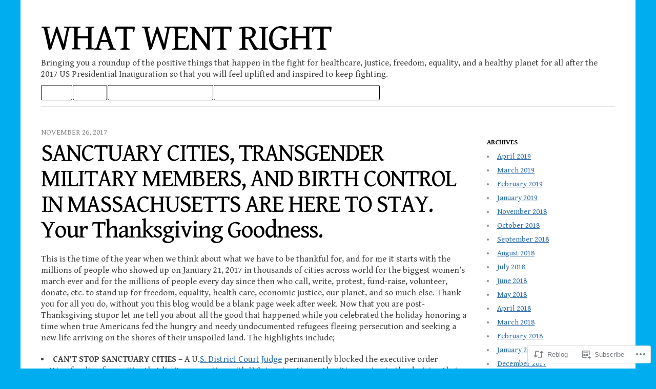

--- FILE ---
content_type: text/html; charset=UTF-8
request_url: https://whatwentright.org/2017/11/26/sanctuary-cities-transgender-military-members-and-birth-control-in-massachusetts-are-here-to-stay-your-thanksgiving-goodness/
body_size: 29239
content:
<!DOCTYPE html>
<html lang="en">
<head>
	<meta charset="UTF-8" />
	<meta name="viewport" content="width=device-width" />
	<title>SANCTUARY CITIES, TRANSGENDER MILITARY MEMBERS, AND BIRTH CONTROL IN MASSACHUSETTS ARE HERE TO STAY.  Your Thanksgiving Goodness. | WHAT WENT RIGHT</title>
	<link rel="profile" href="http://gmpg.org/xfn/11" />
	<link rel="pingback" href="https://whatwentright.org/xmlrpc.php" />
	<!--[if lt IE 9]>
	<script src="https://s0.wp.com/wp-content/themes/pub/blaskan/js/html5.js?m=1339795805i" type="text/javascript"></script>
	<![endif]-->
	<script type="text/javascript">
  WebFontConfig = {"google":{"families":["Gentium+Book+Basic:r:latin,latin-ext","Gentium+Book+Basic:r,i,b,bi:latin,latin-ext"]},"api_url":"https:\/\/fonts-api.wp.com\/css"};
  (function() {
    var wf = document.createElement('script');
    wf.src = '/wp-content/plugins/custom-fonts/js/webfont.js';
    wf.type = 'text/javascript';
    wf.async = 'true';
    var s = document.getElementsByTagName('script')[0];
    s.parentNode.insertBefore(wf, s);
	})();
</script><style id="jetpack-custom-fonts-css">.wf-active #site-name{font-family:"Gentium Book Basic",serif;font-weight:400;font-style:normal}.wf-active body{font-size:16.9px;font-family:"Gentium Book Basic",serif}.wf-active #nav a{font-size:14.3px}.wf-active #nav .has-children > a:after{font-size:10.4px;font-family:"Gentium Book Basic",serif}.wf-active #footer-nav{font-size:15.6px}.wf-active #footer-nav li:before{font-family:"Gentium Book Basic",serif}.wf-active #footer-message{font-size:15.6px}.wf-active #footer-credits{font-size:14.3px}.wf-active .wp-caption figcaption.wp-caption-text, .wf-active .wp-caption p.wp-caption-text{font-size:15.6px}.wf-active .navigation{font-size:15.6px}.wf-active .type-attachment footer, .wf-active .type-post footer{font-size:15.6px}.wf-active .type-attachment footer span:before, .wf-active .type-post footer span:before{font-family:"Gentium Book Basic",serif}.wf-active .back-to-post:before{font-family:"Gentium Book Basic",serif}.wf-active .type-page footer{font-size:15.6px}.wf-active .type-page .edit-link a{font-size:15.6px}.wf-active .meta-nav{font-family:"Gentium Book Basic",serif}.wf-active h1{font-family:"Gentium Book Basic",serif;font-weight:400;font-style:normal}.wf-active h2{font-style:normal;font-weight:400}.wf-active h3{font-style:normal;font-weight:400}.wf-active h4{font-style:normal;font-weight:400}.wf-active h5{font-style:normal;font-weight:400}.wf-active h6{font-style:normal;font-weight:400}.wf-active .type-attachment header, .wf-active .type-post header{font-style:normal;font-weight:400}.wf-active .type-page caption, .wf-active .type-post caption{font-style:normal;font-weight:400}.wf-active .type-page h1, .wf-active .type-post h1{font-style:normal;font-weight:400}.wf-active .sticky h1{font-style:normal;font-weight:400}</style>
<meta name='robots' content='max-image-preview:large' />

<!-- Async WordPress.com Remote Login -->
<script id="wpcom_remote_login_js">
var wpcom_remote_login_extra_auth = '';
function wpcom_remote_login_remove_dom_node_id( element_id ) {
	var dom_node = document.getElementById( element_id );
	if ( dom_node ) { dom_node.parentNode.removeChild( dom_node ); }
}
function wpcom_remote_login_remove_dom_node_classes( class_name ) {
	var dom_nodes = document.querySelectorAll( '.' + class_name );
	for ( var i = 0; i < dom_nodes.length; i++ ) {
		dom_nodes[ i ].parentNode.removeChild( dom_nodes[ i ] );
	}
}
function wpcom_remote_login_final_cleanup() {
	wpcom_remote_login_remove_dom_node_classes( "wpcom_remote_login_msg" );
	wpcom_remote_login_remove_dom_node_id( "wpcom_remote_login_key" );
	wpcom_remote_login_remove_dom_node_id( "wpcom_remote_login_validate" );
	wpcom_remote_login_remove_dom_node_id( "wpcom_remote_login_js" );
	wpcom_remote_login_remove_dom_node_id( "wpcom_request_access_iframe" );
	wpcom_remote_login_remove_dom_node_id( "wpcom_request_access_styles" );
}

// Watch for messages back from the remote login
window.addEventListener( "message", function( e ) {
	if ( e.origin === "https://r-login.wordpress.com" ) {
		var data = {};
		try {
			data = JSON.parse( e.data );
		} catch( e ) {
			wpcom_remote_login_final_cleanup();
			return;
		}

		if ( data.msg === 'LOGIN' ) {
			// Clean up the login check iframe
			wpcom_remote_login_remove_dom_node_id( "wpcom_remote_login_key" );

			var id_regex = new RegExp( /^[0-9]+$/ );
			var token_regex = new RegExp( /^.*|.*|.*$/ );
			if (
				token_regex.test( data.token )
				&& id_regex.test( data.wpcomid )
			) {
				// We have everything we need to ask for a login
				var script = document.createElement( "script" );
				script.setAttribute( "id", "wpcom_remote_login_validate" );
				script.src = '/remote-login.php?wpcom_remote_login=validate'
					+ '&wpcomid=' + data.wpcomid
					+ '&token=' + encodeURIComponent( data.token )
					+ '&host=' + window.location.protocol
					+ '//' + window.location.hostname
					+ '&postid=546'
					+ '&is_singular=1';
				document.body.appendChild( script );
			}

			return;
		}

		// Safari ITP, not logged in, so redirect
		if ( data.msg === 'LOGIN-REDIRECT' ) {
			window.location = 'https://wordpress.com/log-in?redirect_to=' + window.location.href;
			return;
		}

		// Safari ITP, storage access failed, remove the request
		if ( data.msg === 'LOGIN-REMOVE' ) {
			var css_zap = 'html { -webkit-transition: margin-top 1s; transition: margin-top 1s; } /* 9001 */ html { margin-top: 0 !important; } * html body { margin-top: 0 !important; } @media screen and ( max-width: 782px ) { html { margin-top: 0 !important; } * html body { margin-top: 0 !important; } }';
			var style_zap = document.createElement( 'style' );
			style_zap.type = 'text/css';
			style_zap.appendChild( document.createTextNode( css_zap ) );
			document.body.appendChild( style_zap );

			var e = document.getElementById( 'wpcom_request_access_iframe' );
			e.parentNode.removeChild( e );

			document.cookie = 'wordpress_com_login_access=denied; path=/; max-age=31536000';

			return;
		}

		// Safari ITP
		if ( data.msg === 'REQUEST_ACCESS' ) {
			console.log( 'request access: safari' );

			// Check ITP iframe enable/disable knob
			if ( wpcom_remote_login_extra_auth !== 'safari_itp_iframe' ) {
				return;
			}

			// If we are in a "private window" there is no ITP.
			var private_window = false;
			try {
				var opendb = window.openDatabase( null, null, null, null );
			} catch( e ) {
				private_window = true;
			}

			if ( private_window ) {
				console.log( 'private window' );
				return;
			}

			var iframe = document.createElement( 'iframe' );
			iframe.id = 'wpcom_request_access_iframe';
			iframe.setAttribute( 'scrolling', 'no' );
			iframe.setAttribute( 'sandbox', 'allow-storage-access-by-user-activation allow-scripts allow-same-origin allow-top-navigation-by-user-activation' );
			iframe.src = 'https://r-login.wordpress.com/remote-login.php?wpcom_remote_login=request_access&origin=' + encodeURIComponent( data.origin ) + '&wpcomid=' + encodeURIComponent( data.wpcomid );

			var css = 'html { -webkit-transition: margin-top 1s; transition: margin-top 1s; } /* 9001 */ html { margin-top: 46px !important; } * html body { margin-top: 46px !important; } @media screen and ( max-width: 660px ) { html { margin-top: 71px !important; } * html body { margin-top: 71px !important; } #wpcom_request_access_iframe { display: block; height: 71px !important; } } #wpcom_request_access_iframe { border: 0px; height: 46px; position: fixed; top: 0; left: 0; width: 100%; min-width: 100%; z-index: 99999; background: #23282d; } ';

			var style = document.createElement( 'style' );
			style.type = 'text/css';
			style.id = 'wpcom_request_access_styles';
			style.appendChild( document.createTextNode( css ) );
			document.body.appendChild( style );

			document.body.appendChild( iframe );
		}

		if ( data.msg === 'DONE' ) {
			wpcom_remote_login_final_cleanup();
		}
	}
}, false );

// Inject the remote login iframe after the page has had a chance to load
// more critical resources
window.addEventListener( "DOMContentLoaded", function( e ) {
	var iframe = document.createElement( "iframe" );
	iframe.style.display = "none";
	iframe.setAttribute( "scrolling", "no" );
	iframe.setAttribute( "id", "wpcom_remote_login_key" );
	iframe.src = "https://r-login.wordpress.com/remote-login.php"
		+ "?wpcom_remote_login=key"
		+ "&origin=aHR0cHM6Ly93aGF0d2VudHJpZ2h0Lm9yZw%3D%3D"
		+ "&wpcomid=125580269"
		+ "&time=" + Math.floor( Date.now() / 1000 );
	document.body.appendChild( iframe );
}, false );
</script>
<link rel='dns-prefetch' href='//s0.wp.com' />
<link rel='dns-prefetch' href='//wordpress.com' />
<link rel="alternate" type="application/rss+xml" title="WHAT WENT RIGHT &raquo; Feed" href="https://whatwentright.org/feed/" />
<link rel="alternate" type="application/rss+xml" title="WHAT WENT RIGHT &raquo; Comments Feed" href="https://whatwentright.org/comments/feed/" />
<link rel="alternate" type="application/rss+xml" title="WHAT WENT RIGHT &raquo; SANCTUARY CITIES, TRANSGENDER MILITARY MEMBERS, AND BIRTH CONTROL IN MASSACHUSETTS ARE HERE TO STAY.  Your Thanksgiving&nbsp;Goodness. Comments Feed" href="https://whatwentright.org/2017/11/26/sanctuary-cities-transgender-military-members-and-birth-control-in-massachusetts-are-here-to-stay-your-thanksgiving-goodness/feed/" />
	<script type="text/javascript">
		/* <![CDATA[ */
		function addLoadEvent(func) {
			var oldonload = window.onload;
			if (typeof window.onload != 'function') {
				window.onload = func;
			} else {
				window.onload = function () {
					oldonload();
					func();
				}
			}
		}
		/* ]]> */
	</script>
	<link crossorigin='anonymous' rel='stylesheet' id='all-css-0-1' href='/wp-content/mu-plugins/likes/jetpack-likes.css?m=1743883414i&cssminify=yes' type='text/css' media='all' />
<style id='wp-emoji-styles-inline-css'>

	img.wp-smiley, img.emoji {
		display: inline !important;
		border: none !important;
		box-shadow: none !important;
		height: 1em !important;
		width: 1em !important;
		margin: 0 0.07em !important;
		vertical-align: -0.1em !important;
		background: none !important;
		padding: 0 !important;
	}
/*# sourceURL=wp-emoji-styles-inline-css */
</style>
<link crossorigin='anonymous' rel='stylesheet' id='all-css-2-1' href='/wp-content/plugins/gutenberg-core/v22.2.0/build/styles/block-library/style.css?m=1764855221i&cssminify=yes' type='text/css' media='all' />
<style id='wp-block-library-inline-css'>
.has-text-align-justify {
	text-align:justify;
}
.has-text-align-justify{text-align:justify;}

/*# sourceURL=wp-block-library-inline-css */
</style><style id='global-styles-inline-css'>
:root{--wp--preset--aspect-ratio--square: 1;--wp--preset--aspect-ratio--4-3: 4/3;--wp--preset--aspect-ratio--3-4: 3/4;--wp--preset--aspect-ratio--3-2: 3/2;--wp--preset--aspect-ratio--2-3: 2/3;--wp--preset--aspect-ratio--16-9: 16/9;--wp--preset--aspect-ratio--9-16: 9/16;--wp--preset--color--black: #000000;--wp--preset--color--cyan-bluish-gray: #abb8c3;--wp--preset--color--white: #ffffff;--wp--preset--color--pale-pink: #f78da7;--wp--preset--color--vivid-red: #cf2e2e;--wp--preset--color--luminous-vivid-orange: #ff6900;--wp--preset--color--luminous-vivid-amber: #fcb900;--wp--preset--color--light-green-cyan: #7bdcb5;--wp--preset--color--vivid-green-cyan: #00d084;--wp--preset--color--pale-cyan-blue: #8ed1fc;--wp--preset--color--vivid-cyan-blue: #0693e3;--wp--preset--color--vivid-purple: #9b51e0;--wp--preset--gradient--vivid-cyan-blue-to-vivid-purple: linear-gradient(135deg,rgb(6,147,227) 0%,rgb(155,81,224) 100%);--wp--preset--gradient--light-green-cyan-to-vivid-green-cyan: linear-gradient(135deg,rgb(122,220,180) 0%,rgb(0,208,130) 100%);--wp--preset--gradient--luminous-vivid-amber-to-luminous-vivid-orange: linear-gradient(135deg,rgb(252,185,0) 0%,rgb(255,105,0) 100%);--wp--preset--gradient--luminous-vivid-orange-to-vivid-red: linear-gradient(135deg,rgb(255,105,0) 0%,rgb(207,46,46) 100%);--wp--preset--gradient--very-light-gray-to-cyan-bluish-gray: linear-gradient(135deg,rgb(238,238,238) 0%,rgb(169,184,195) 100%);--wp--preset--gradient--cool-to-warm-spectrum: linear-gradient(135deg,rgb(74,234,220) 0%,rgb(151,120,209) 20%,rgb(207,42,186) 40%,rgb(238,44,130) 60%,rgb(251,105,98) 80%,rgb(254,248,76) 100%);--wp--preset--gradient--blush-light-purple: linear-gradient(135deg,rgb(255,206,236) 0%,rgb(152,150,240) 100%);--wp--preset--gradient--blush-bordeaux: linear-gradient(135deg,rgb(254,205,165) 0%,rgb(254,45,45) 50%,rgb(107,0,62) 100%);--wp--preset--gradient--luminous-dusk: linear-gradient(135deg,rgb(255,203,112) 0%,rgb(199,81,192) 50%,rgb(65,88,208) 100%);--wp--preset--gradient--pale-ocean: linear-gradient(135deg,rgb(255,245,203) 0%,rgb(182,227,212) 50%,rgb(51,167,181) 100%);--wp--preset--gradient--electric-grass: linear-gradient(135deg,rgb(202,248,128) 0%,rgb(113,206,126) 100%);--wp--preset--gradient--midnight: linear-gradient(135deg,rgb(2,3,129) 0%,rgb(40,116,252) 100%);--wp--preset--font-size--small: 13px;--wp--preset--font-size--medium: 20px;--wp--preset--font-size--large: 36px;--wp--preset--font-size--x-large: 42px;--wp--preset--font-family--albert-sans: 'Albert Sans', sans-serif;--wp--preset--font-family--alegreya: Alegreya, serif;--wp--preset--font-family--arvo: Arvo, serif;--wp--preset--font-family--bodoni-moda: 'Bodoni Moda', serif;--wp--preset--font-family--bricolage-grotesque: 'Bricolage Grotesque', sans-serif;--wp--preset--font-family--cabin: Cabin, sans-serif;--wp--preset--font-family--chivo: Chivo, sans-serif;--wp--preset--font-family--commissioner: Commissioner, sans-serif;--wp--preset--font-family--cormorant: Cormorant, serif;--wp--preset--font-family--courier-prime: 'Courier Prime', monospace;--wp--preset--font-family--crimson-pro: 'Crimson Pro', serif;--wp--preset--font-family--dm-mono: 'DM Mono', monospace;--wp--preset--font-family--dm-sans: 'DM Sans', sans-serif;--wp--preset--font-family--dm-serif-display: 'DM Serif Display', serif;--wp--preset--font-family--domine: Domine, serif;--wp--preset--font-family--eb-garamond: 'EB Garamond', serif;--wp--preset--font-family--epilogue: Epilogue, sans-serif;--wp--preset--font-family--fahkwang: Fahkwang, sans-serif;--wp--preset--font-family--figtree: Figtree, sans-serif;--wp--preset--font-family--fira-sans: 'Fira Sans', sans-serif;--wp--preset--font-family--fjalla-one: 'Fjalla One', sans-serif;--wp--preset--font-family--fraunces: Fraunces, serif;--wp--preset--font-family--gabarito: Gabarito, system-ui;--wp--preset--font-family--ibm-plex-mono: 'IBM Plex Mono', monospace;--wp--preset--font-family--ibm-plex-sans: 'IBM Plex Sans', sans-serif;--wp--preset--font-family--ibarra-real-nova: 'Ibarra Real Nova', serif;--wp--preset--font-family--instrument-serif: 'Instrument Serif', serif;--wp--preset--font-family--inter: Inter, sans-serif;--wp--preset--font-family--josefin-sans: 'Josefin Sans', sans-serif;--wp--preset--font-family--jost: Jost, sans-serif;--wp--preset--font-family--libre-baskerville: 'Libre Baskerville', serif;--wp--preset--font-family--libre-franklin: 'Libre Franklin', sans-serif;--wp--preset--font-family--literata: Literata, serif;--wp--preset--font-family--lora: Lora, serif;--wp--preset--font-family--merriweather: Merriweather, serif;--wp--preset--font-family--montserrat: Montserrat, sans-serif;--wp--preset--font-family--newsreader: Newsreader, serif;--wp--preset--font-family--noto-sans-mono: 'Noto Sans Mono', sans-serif;--wp--preset--font-family--nunito: Nunito, sans-serif;--wp--preset--font-family--open-sans: 'Open Sans', sans-serif;--wp--preset--font-family--overpass: Overpass, sans-serif;--wp--preset--font-family--pt-serif: 'PT Serif', serif;--wp--preset--font-family--petrona: Petrona, serif;--wp--preset--font-family--piazzolla: Piazzolla, serif;--wp--preset--font-family--playfair-display: 'Playfair Display', serif;--wp--preset--font-family--plus-jakarta-sans: 'Plus Jakarta Sans', sans-serif;--wp--preset--font-family--poppins: Poppins, sans-serif;--wp--preset--font-family--raleway: Raleway, sans-serif;--wp--preset--font-family--roboto: Roboto, sans-serif;--wp--preset--font-family--roboto-slab: 'Roboto Slab', serif;--wp--preset--font-family--rubik: Rubik, sans-serif;--wp--preset--font-family--rufina: Rufina, serif;--wp--preset--font-family--sora: Sora, sans-serif;--wp--preset--font-family--source-sans-3: 'Source Sans 3', sans-serif;--wp--preset--font-family--source-serif-4: 'Source Serif 4', serif;--wp--preset--font-family--space-mono: 'Space Mono', monospace;--wp--preset--font-family--syne: Syne, sans-serif;--wp--preset--font-family--texturina: Texturina, serif;--wp--preset--font-family--urbanist: Urbanist, sans-serif;--wp--preset--font-family--work-sans: 'Work Sans', sans-serif;--wp--preset--spacing--20: 0.44rem;--wp--preset--spacing--30: 0.67rem;--wp--preset--spacing--40: 1rem;--wp--preset--spacing--50: 1.5rem;--wp--preset--spacing--60: 2.25rem;--wp--preset--spacing--70: 3.38rem;--wp--preset--spacing--80: 5.06rem;--wp--preset--shadow--natural: 6px 6px 9px rgba(0, 0, 0, 0.2);--wp--preset--shadow--deep: 12px 12px 50px rgba(0, 0, 0, 0.4);--wp--preset--shadow--sharp: 6px 6px 0px rgba(0, 0, 0, 0.2);--wp--preset--shadow--outlined: 6px 6px 0px -3px rgb(255, 255, 255), 6px 6px rgb(0, 0, 0);--wp--preset--shadow--crisp: 6px 6px 0px rgb(0, 0, 0);}:where(.is-layout-flex){gap: 0.5em;}:where(.is-layout-grid){gap: 0.5em;}body .is-layout-flex{display: flex;}.is-layout-flex{flex-wrap: wrap;align-items: center;}.is-layout-flex > :is(*, div){margin: 0;}body .is-layout-grid{display: grid;}.is-layout-grid > :is(*, div){margin: 0;}:where(.wp-block-columns.is-layout-flex){gap: 2em;}:where(.wp-block-columns.is-layout-grid){gap: 2em;}:where(.wp-block-post-template.is-layout-flex){gap: 1.25em;}:where(.wp-block-post-template.is-layout-grid){gap: 1.25em;}.has-black-color{color: var(--wp--preset--color--black) !important;}.has-cyan-bluish-gray-color{color: var(--wp--preset--color--cyan-bluish-gray) !important;}.has-white-color{color: var(--wp--preset--color--white) !important;}.has-pale-pink-color{color: var(--wp--preset--color--pale-pink) !important;}.has-vivid-red-color{color: var(--wp--preset--color--vivid-red) !important;}.has-luminous-vivid-orange-color{color: var(--wp--preset--color--luminous-vivid-orange) !important;}.has-luminous-vivid-amber-color{color: var(--wp--preset--color--luminous-vivid-amber) !important;}.has-light-green-cyan-color{color: var(--wp--preset--color--light-green-cyan) !important;}.has-vivid-green-cyan-color{color: var(--wp--preset--color--vivid-green-cyan) !important;}.has-pale-cyan-blue-color{color: var(--wp--preset--color--pale-cyan-blue) !important;}.has-vivid-cyan-blue-color{color: var(--wp--preset--color--vivid-cyan-blue) !important;}.has-vivid-purple-color{color: var(--wp--preset--color--vivid-purple) !important;}.has-black-background-color{background-color: var(--wp--preset--color--black) !important;}.has-cyan-bluish-gray-background-color{background-color: var(--wp--preset--color--cyan-bluish-gray) !important;}.has-white-background-color{background-color: var(--wp--preset--color--white) !important;}.has-pale-pink-background-color{background-color: var(--wp--preset--color--pale-pink) !important;}.has-vivid-red-background-color{background-color: var(--wp--preset--color--vivid-red) !important;}.has-luminous-vivid-orange-background-color{background-color: var(--wp--preset--color--luminous-vivid-orange) !important;}.has-luminous-vivid-amber-background-color{background-color: var(--wp--preset--color--luminous-vivid-amber) !important;}.has-light-green-cyan-background-color{background-color: var(--wp--preset--color--light-green-cyan) !important;}.has-vivid-green-cyan-background-color{background-color: var(--wp--preset--color--vivid-green-cyan) !important;}.has-pale-cyan-blue-background-color{background-color: var(--wp--preset--color--pale-cyan-blue) !important;}.has-vivid-cyan-blue-background-color{background-color: var(--wp--preset--color--vivid-cyan-blue) !important;}.has-vivid-purple-background-color{background-color: var(--wp--preset--color--vivid-purple) !important;}.has-black-border-color{border-color: var(--wp--preset--color--black) !important;}.has-cyan-bluish-gray-border-color{border-color: var(--wp--preset--color--cyan-bluish-gray) !important;}.has-white-border-color{border-color: var(--wp--preset--color--white) !important;}.has-pale-pink-border-color{border-color: var(--wp--preset--color--pale-pink) !important;}.has-vivid-red-border-color{border-color: var(--wp--preset--color--vivid-red) !important;}.has-luminous-vivid-orange-border-color{border-color: var(--wp--preset--color--luminous-vivid-orange) !important;}.has-luminous-vivid-amber-border-color{border-color: var(--wp--preset--color--luminous-vivid-amber) !important;}.has-light-green-cyan-border-color{border-color: var(--wp--preset--color--light-green-cyan) !important;}.has-vivid-green-cyan-border-color{border-color: var(--wp--preset--color--vivid-green-cyan) !important;}.has-pale-cyan-blue-border-color{border-color: var(--wp--preset--color--pale-cyan-blue) !important;}.has-vivid-cyan-blue-border-color{border-color: var(--wp--preset--color--vivid-cyan-blue) !important;}.has-vivid-purple-border-color{border-color: var(--wp--preset--color--vivid-purple) !important;}.has-vivid-cyan-blue-to-vivid-purple-gradient-background{background: var(--wp--preset--gradient--vivid-cyan-blue-to-vivid-purple) !important;}.has-light-green-cyan-to-vivid-green-cyan-gradient-background{background: var(--wp--preset--gradient--light-green-cyan-to-vivid-green-cyan) !important;}.has-luminous-vivid-amber-to-luminous-vivid-orange-gradient-background{background: var(--wp--preset--gradient--luminous-vivid-amber-to-luminous-vivid-orange) !important;}.has-luminous-vivid-orange-to-vivid-red-gradient-background{background: var(--wp--preset--gradient--luminous-vivid-orange-to-vivid-red) !important;}.has-very-light-gray-to-cyan-bluish-gray-gradient-background{background: var(--wp--preset--gradient--very-light-gray-to-cyan-bluish-gray) !important;}.has-cool-to-warm-spectrum-gradient-background{background: var(--wp--preset--gradient--cool-to-warm-spectrum) !important;}.has-blush-light-purple-gradient-background{background: var(--wp--preset--gradient--blush-light-purple) !important;}.has-blush-bordeaux-gradient-background{background: var(--wp--preset--gradient--blush-bordeaux) !important;}.has-luminous-dusk-gradient-background{background: var(--wp--preset--gradient--luminous-dusk) !important;}.has-pale-ocean-gradient-background{background: var(--wp--preset--gradient--pale-ocean) !important;}.has-electric-grass-gradient-background{background: var(--wp--preset--gradient--electric-grass) !important;}.has-midnight-gradient-background{background: var(--wp--preset--gradient--midnight) !important;}.has-small-font-size{font-size: var(--wp--preset--font-size--small) !important;}.has-medium-font-size{font-size: var(--wp--preset--font-size--medium) !important;}.has-large-font-size{font-size: var(--wp--preset--font-size--large) !important;}.has-x-large-font-size{font-size: var(--wp--preset--font-size--x-large) !important;}.has-albert-sans-font-family{font-family: var(--wp--preset--font-family--albert-sans) !important;}.has-alegreya-font-family{font-family: var(--wp--preset--font-family--alegreya) !important;}.has-arvo-font-family{font-family: var(--wp--preset--font-family--arvo) !important;}.has-bodoni-moda-font-family{font-family: var(--wp--preset--font-family--bodoni-moda) !important;}.has-bricolage-grotesque-font-family{font-family: var(--wp--preset--font-family--bricolage-grotesque) !important;}.has-cabin-font-family{font-family: var(--wp--preset--font-family--cabin) !important;}.has-chivo-font-family{font-family: var(--wp--preset--font-family--chivo) !important;}.has-commissioner-font-family{font-family: var(--wp--preset--font-family--commissioner) !important;}.has-cormorant-font-family{font-family: var(--wp--preset--font-family--cormorant) !important;}.has-courier-prime-font-family{font-family: var(--wp--preset--font-family--courier-prime) !important;}.has-crimson-pro-font-family{font-family: var(--wp--preset--font-family--crimson-pro) !important;}.has-dm-mono-font-family{font-family: var(--wp--preset--font-family--dm-mono) !important;}.has-dm-sans-font-family{font-family: var(--wp--preset--font-family--dm-sans) !important;}.has-dm-serif-display-font-family{font-family: var(--wp--preset--font-family--dm-serif-display) !important;}.has-domine-font-family{font-family: var(--wp--preset--font-family--domine) !important;}.has-eb-garamond-font-family{font-family: var(--wp--preset--font-family--eb-garamond) !important;}.has-epilogue-font-family{font-family: var(--wp--preset--font-family--epilogue) !important;}.has-fahkwang-font-family{font-family: var(--wp--preset--font-family--fahkwang) !important;}.has-figtree-font-family{font-family: var(--wp--preset--font-family--figtree) !important;}.has-fira-sans-font-family{font-family: var(--wp--preset--font-family--fira-sans) !important;}.has-fjalla-one-font-family{font-family: var(--wp--preset--font-family--fjalla-one) !important;}.has-fraunces-font-family{font-family: var(--wp--preset--font-family--fraunces) !important;}.has-gabarito-font-family{font-family: var(--wp--preset--font-family--gabarito) !important;}.has-ibm-plex-mono-font-family{font-family: var(--wp--preset--font-family--ibm-plex-mono) !important;}.has-ibm-plex-sans-font-family{font-family: var(--wp--preset--font-family--ibm-plex-sans) !important;}.has-ibarra-real-nova-font-family{font-family: var(--wp--preset--font-family--ibarra-real-nova) !important;}.has-instrument-serif-font-family{font-family: var(--wp--preset--font-family--instrument-serif) !important;}.has-inter-font-family{font-family: var(--wp--preset--font-family--inter) !important;}.has-josefin-sans-font-family{font-family: var(--wp--preset--font-family--josefin-sans) !important;}.has-jost-font-family{font-family: var(--wp--preset--font-family--jost) !important;}.has-libre-baskerville-font-family{font-family: var(--wp--preset--font-family--libre-baskerville) !important;}.has-libre-franklin-font-family{font-family: var(--wp--preset--font-family--libre-franklin) !important;}.has-literata-font-family{font-family: var(--wp--preset--font-family--literata) !important;}.has-lora-font-family{font-family: var(--wp--preset--font-family--lora) !important;}.has-merriweather-font-family{font-family: var(--wp--preset--font-family--merriweather) !important;}.has-montserrat-font-family{font-family: var(--wp--preset--font-family--montserrat) !important;}.has-newsreader-font-family{font-family: var(--wp--preset--font-family--newsreader) !important;}.has-noto-sans-mono-font-family{font-family: var(--wp--preset--font-family--noto-sans-mono) !important;}.has-nunito-font-family{font-family: var(--wp--preset--font-family--nunito) !important;}.has-open-sans-font-family{font-family: var(--wp--preset--font-family--open-sans) !important;}.has-overpass-font-family{font-family: var(--wp--preset--font-family--overpass) !important;}.has-pt-serif-font-family{font-family: var(--wp--preset--font-family--pt-serif) !important;}.has-petrona-font-family{font-family: var(--wp--preset--font-family--petrona) !important;}.has-piazzolla-font-family{font-family: var(--wp--preset--font-family--piazzolla) !important;}.has-playfair-display-font-family{font-family: var(--wp--preset--font-family--playfair-display) !important;}.has-plus-jakarta-sans-font-family{font-family: var(--wp--preset--font-family--plus-jakarta-sans) !important;}.has-poppins-font-family{font-family: var(--wp--preset--font-family--poppins) !important;}.has-raleway-font-family{font-family: var(--wp--preset--font-family--raleway) !important;}.has-roboto-font-family{font-family: var(--wp--preset--font-family--roboto) !important;}.has-roboto-slab-font-family{font-family: var(--wp--preset--font-family--roboto-slab) !important;}.has-rubik-font-family{font-family: var(--wp--preset--font-family--rubik) !important;}.has-rufina-font-family{font-family: var(--wp--preset--font-family--rufina) !important;}.has-sora-font-family{font-family: var(--wp--preset--font-family--sora) !important;}.has-source-sans-3-font-family{font-family: var(--wp--preset--font-family--source-sans-3) !important;}.has-source-serif-4-font-family{font-family: var(--wp--preset--font-family--source-serif-4) !important;}.has-space-mono-font-family{font-family: var(--wp--preset--font-family--space-mono) !important;}.has-syne-font-family{font-family: var(--wp--preset--font-family--syne) !important;}.has-texturina-font-family{font-family: var(--wp--preset--font-family--texturina) !important;}.has-urbanist-font-family{font-family: var(--wp--preset--font-family--urbanist) !important;}.has-work-sans-font-family{font-family: var(--wp--preset--font-family--work-sans) !important;}
/*# sourceURL=global-styles-inline-css */
</style>

<style id='classic-theme-styles-inline-css'>
/*! This file is auto-generated */
.wp-block-button__link{color:#fff;background-color:#32373c;border-radius:9999px;box-shadow:none;text-decoration:none;padding:calc(.667em + 2px) calc(1.333em + 2px);font-size:1.125em}.wp-block-file__button{background:#32373c;color:#fff;text-decoration:none}
/*# sourceURL=/wp-includes/css/classic-themes.min.css */
</style>
<link crossorigin='anonymous' rel='stylesheet' id='all-css-4-1' href='/_static/??-eJyFkFFuAyEMRC9UitJUqfJR9SyYejdODEYYssrt622kVk0i+oM81rwZwC/FRckNc/Opu8J9pqw+SkXbpxKaN0fCTwrImMz2HFWf/GNsKcY4gFJR1dmZqCfXDgbqiDNqjXZMJzSlN5srSj5LI6P1Z7jLvFb50sEDBz2F7LVdGEfl2kFjpdJojZ6EWZaR/yBnrA46AFvVv/EVgWW2cf5+2K8cQTOKY4lhvdMf4SYOVEco5YkytcuDv1ixj/S+eXvd7Pbb7cvu+AWPBMC6&cssminify=yes' type='text/css' media='all' />
<style id='jetpack-global-styles-frontend-style-inline-css'>
:root { --font-headings: unset; --font-base: unset; --font-headings-default: -apple-system,BlinkMacSystemFont,"Segoe UI",Roboto,Oxygen-Sans,Ubuntu,Cantarell,"Helvetica Neue",sans-serif; --font-base-default: -apple-system,BlinkMacSystemFont,"Segoe UI",Roboto,Oxygen-Sans,Ubuntu,Cantarell,"Helvetica Neue",sans-serif;}
/*# sourceURL=jetpack-global-styles-frontend-style-inline-css */
</style>
<link crossorigin='anonymous' rel='stylesheet' id='all-css-6-1' href='/_static/??-eJyNjtEKwjAMRX/IGNTN4YP4KdK1tctMm7G0DP/eKXtRQfZ2D+SeG5wGsJKyTxljgYFLoKTY+zwYe18YtSSM4gp7Re3M6J1x7vGOlMLWqm5wtehKyaKKJcPAEkQ/4EeWOx/n2a7CwNIa/rc2kQs+K84nS4YwkgOTHDBpXtNt5zcUCG7CLNMXvgSXeN419WHfnI5V3T8BhmF3dg==&cssminify=yes' type='text/css' media='all' />
<script type="text/javascript" id="blaskan-js-extra">
/* <![CDATA[ */
var objectL10n = {"blaskan_navigation_title":"- Navigation -"};
//# sourceURL=blaskan-js-extra
/* ]]> */
</script>
<script type="text/javascript" id="wpcom-actionbar-placeholder-js-extra">
/* <![CDATA[ */
var actionbardata = {"siteID":"125580269","postID":"546","siteURL":"https://whatwentright.org","xhrURL":"https://whatwentright.org/wp-admin/admin-ajax.php","nonce":"0b2adfe689","isLoggedIn":"","statusMessage":"","subsEmailDefault":"instantly","proxyScriptUrl":"https://s0.wp.com/wp-content/js/wpcom-proxy-request.js?m=1513050504i&amp;ver=20211021","shortlink":"https://wp.me/p8uVad-8O","i18n":{"followedText":"New posts from this site will now appear in your \u003Ca href=\"https://wordpress.com/reader\"\u003EReader\u003C/a\u003E","foldBar":"Collapse this bar","unfoldBar":"Expand this bar","shortLinkCopied":"Shortlink copied to clipboard."}};
//# sourceURL=wpcom-actionbar-placeholder-js-extra
/* ]]> */
</script>
<script type="text/javascript" id="jetpack-mu-wpcom-settings-js-before">
/* <![CDATA[ */
var JETPACK_MU_WPCOM_SETTINGS = {"assetsUrl":"https://s0.wp.com/wp-content/mu-plugins/jetpack-mu-wpcom-plugin/sun/jetpack_vendor/automattic/jetpack-mu-wpcom/src/build/"};
//# sourceURL=jetpack-mu-wpcom-settings-js-before
/* ]]> */
</script>
<script crossorigin='anonymous' type='text/javascript'  src='/_static/??[base64]'></script>
<script type="text/javascript" id="rlt-proxy-js-after">
/* <![CDATA[ */
	rltInitialize( {"token":null,"iframeOrigins":["https:\/\/widgets.wp.com"]} );
//# sourceURL=rlt-proxy-js-after
/* ]]> */
</script>
<link rel="EditURI" type="application/rsd+xml" title="RSD" href="https://whatwentrightorg.wordpress.com/xmlrpc.php?rsd" />
<meta name="generator" content="WordPress.com" />
<link rel="canonical" href="https://whatwentright.org/2017/11/26/sanctuary-cities-transgender-military-members-and-birth-control-in-massachusetts-are-here-to-stay-your-thanksgiving-goodness/" />
<link rel='shortlink' href='https://wp.me/p8uVad-8O' />
<link rel="alternate" type="application/json+oembed" href="https://public-api.wordpress.com/oembed/?format=json&amp;url=https%3A%2F%2Fwhatwentright.org%2F2017%2F11%2F26%2Fsanctuary-cities-transgender-military-members-and-birth-control-in-massachusetts-are-here-to-stay-your-thanksgiving-goodness%2F&amp;for=wpcom-auto-discovery" /><link rel="alternate" type="application/xml+oembed" href="https://public-api.wordpress.com/oembed/?format=xml&amp;url=https%3A%2F%2Fwhatwentright.org%2F2017%2F11%2F26%2Fsanctuary-cities-transgender-military-members-and-birth-control-in-massachusetts-are-here-to-stay-your-thanksgiving-goodness%2F&amp;for=wpcom-auto-discovery" />
<!-- Jetpack Open Graph Tags -->
<meta property="og:type" content="article" />
<meta property="og:title" content="SANCTUARY CITIES, TRANSGENDER MILITARY MEMBERS, AND BIRTH CONTROL IN MASSACHUSETTS ARE HERE TO STAY.  Your Thanksgiving Goodness." />
<meta property="og:url" content="https://whatwentright.org/2017/11/26/sanctuary-cities-transgender-military-members-and-birth-control-in-massachusetts-are-here-to-stay-your-thanksgiving-goodness/" />
<meta property="og:description" content="This is the time of the year when we think about what we have to be thankful for, and for me it starts with the millions of people who showed up on January 21, 2017 in thousands of cities across wo…" />
<meta property="article:published_time" content="2017-11-27T01:44:16+00:00" />
<meta property="article:modified_time" content="2017-11-27T01:44:16+00:00" />
<meta property="og:site_name" content="WHAT WENT RIGHT" />
<meta property="og:image" content="https://whatwentright.org/wp-content/uploads/2017/04/cropped-32593123745_1350dcb946_o2.jpg?w=200" />
<meta property="og:image:width" content="200" />
<meta property="og:image:height" content="200" />
<meta property="og:image:alt" content="" />
<meta property="og:locale" content="en_US" />
<meta property="article:publisher" content="https://www.facebook.com/WordPresscom" />
<meta name="twitter:creator" content="@PusEGrabback" />
<meta name="twitter:text:title" content="SANCTUARY CITIES, TRANSGENDER MILITARY MEMBERS, AND BIRTH CONTROL IN MASSACHUSETTS ARE HERE TO STAY.  Your Thanksgiving&nbsp;Goodness." />
<meta name="twitter:image" content="https://whatwentright.org/wp-content/uploads/2017/04/cropped-32593123745_1350dcb946_o2.jpg?w=240" />
<meta name="twitter:card" content="summary" />

<!-- End Jetpack Open Graph Tags -->
<link rel="search" type="application/opensearchdescription+xml" href="https://whatwentright.org/osd.xml" title="WHAT WENT RIGHT" />
<link rel="search" type="application/opensearchdescription+xml" href="https://s1.wp.com/opensearch.xml" title="WordPress.com" />
<meta name="theme-color" content="#00adef" />
<meta name="description" content="This is the time of the year when we think about what we have to be thankful for, and for me it starts with the millions of people who showed up on January 21, 2017 in thousands of cities across world for the biggest women’s march ever and for the millions of people every day&hellip;" />
<style type="text/css" id="custom-background-css">
body.custom-background { background-color: #00adef; }
</style>
	<style type="text/css" id="custom-colors-css">#site #wrapper {
	background: #fff;
	padding: 40px;
}
@media (max-width: 768px) {
	#site #wrapper {
		padding: 10px;
	}
}
#nav a {
	background-image: -moz-linear-gradient( top, rgba( 255, 255, 255, 0.3 ), transparent );
	background-image: -o-linear-gradient( top, rgba( 255, 255, 255, 0.3 ), rgba( 255, 255, 255, 0 ) );
	background-image: -webkit-gradient( linear, left top, left bottom, from( rgba( 255, 255, 255, 0.3 ) ), to( rgba( 255, 255, 255, 0 ) ) );
	filter: progid:DXImageTransform.Microsoft.gradient(startColorstr='#ccffffff', endColorstr='#ffffffff' );
	-ms-filter: "progid:DXImageTransform.Microsoft.gradient(startColorstr=#ccffffffff, endColorstr=#ffffffff)";
	text-shadow: none;
}
#nav a:focus,
#nav a:hover,
#nav li:hover > a {
	background-image: -moz-linear-gradient( top, rgba( 255, 255, 255, 0.5 ), transparent );
	background-image: -o-linear-gradient( top, rgba( 255, 255, 255, 0.5 ), rgba( 255, 255, 255, 0 ) );
	background-image: -webkit-gradient( linear, left top, left bottom, from( rgba( 255, 255, 255, 0.5 ) ), to( rgba( 255, 255, 255, 0 ) ) );
	filter: progid:DXImageTransform.Microsoft.gradient( startColorstr='#66ffffff', endColorstr='#ffffffff' );
	-ms-filter: "progid:DXImageTransform.Microsoft.gradient( startColorstr=#66ffffff, endColorstr=#ffffffff )";
}
#nav li li:hover > a,
#nav ul ul :hover > a,
#nav li li a:focus {
	background-image: -moz-linear-gradient( top, transparent, rgba( 255, 255, 255, 0.2 ) );
	background-image: -webkit-gradient( linear, left top, left bottom, from( rgba( 255, 255, 255, 0 ) ), rgba( 255, 255, 255, 0.2 ) );
}

#nav .menu > ul > .current_menu_item > a,
#nav .menu > ul > .current_page_item > a,
#nav .menu > ul > .current_menu_item > a:hover,
#nav .menu > ul > .current_page_item > a:hover,
#nav .menu > ul > .current_menu_item > a:focus,
#nav .menu > ul > .current_page_item > a:focus,
body #nav .menu > ul > .current_page_ancestor > a {
	background-image: -moz-linear-gradient( top, rgba( 255, 255, 255, 0.4 ), transparent );
	background-image: -o-linear-gradient( top, rgba( 255, 255, 255, 0.4 ), rgba( 255, 255, 255, 0 ) );
	background-image: -webkit-gradient( linear, left top, left bottom, from( rgba( 255, 255, 255, 0.4 ) ), to( rgba( 255, 255, 255, 0 ) ) );
	filter: progid:DXImageTransform.Microsoft.gradient(startColorstr='#99ffffff', endColorstr='#ffffffff' );
	-ms-filter: "progid:DXImageTransform.Microsoft.gradient(startColorstr=#99ffffff, endColorstr=#ffffffff )";
}

#nav li li:hover > a { color: #CCCCCC;}
#nav ul ul :hover > a { color: #CCCCCC;}
#nav li li a:focus { color: #CCCCCC;}
#nav li li:hover > a { color: #CCCCCC;}
#nav a:focus { color: #CCCCCC;}
#infinite-handle span { color: #CCCCCC;}
#infinite-handle span::before { color: #CCCCCC;}
.content h1 a { color: #000000;}
.content h2 a { color: #000000;}
.content h3 a { color: #000000;}
.content h4 a { color: #000000;}
.content h5 a { color: #000000;}
.content h6 a { color: #000000;}
body { background-color: #00adef;}
</style>
<link rel="icon" href="https://whatwentright.org/wp-content/uploads/2017/04/cropped-32593123745_1350dcb946_o2.jpg?w=32" sizes="32x32" />
<link rel="icon" href="https://whatwentright.org/wp-content/uploads/2017/04/cropped-32593123745_1350dcb946_o2.jpg?w=192" sizes="192x192" />
<link rel="apple-touch-icon" href="https://whatwentright.org/wp-content/uploads/2017/04/cropped-32593123745_1350dcb946_o2.jpg?w=180" />
<meta name="msapplication-TileImage" content="https://whatwentright.org/wp-content/uploads/2017/04/cropped-32593123745_1350dcb946_o2.jpg?w=270" />
<link crossorigin='anonymous' rel='stylesheet' id='all-css-0-3' href='/wp-content/mu-plugins/jetpack-plugin/sun/_inc/build/subscriptions/subscriptions.min.css?m=1753981412i&cssminify=yes' type='text/css' media='all' />
</head>
<body class="wp-singular post-template-default single single-post postid-546 single-format-standard custom-background wp-theme-pubblaskan customizer-styles-applied background-image simple-menu sidebar content-wide-sidebar content-wide jetpack-reblog-enabled custom-colors">
<div id="site">
	<div id="wrapper">
		<header id="header" role="banner">
			<h1 id="site-name"><a href="https://whatwentright.org/" title="WHAT WENT RIGHT" rel="home">WHAT WENT RIGHT</a></h1><div id="header-message">Bringing you a roundup of the positive things that happen in the fight for healthcare, justice, freedom, equality, and a healthy planet for all after the 2017 US Presidential Inauguration so that you will feel uplifted and inspired to keep fighting.</div><nav id="nav" role="navigation"><div class="menu"><ul id="menu-primary-1" ><li class="menu-item menu-item-type-custom menu-item-object-custom menu-item-8"><a href="/">Home</a></li>
<li class="menu-item menu-item-type-post_type menu-item-object-page menu-item-9"><a href="https://whatwentright.org/about/">About</a></li>
<li class="menu-item menu-item-type-post_type menu-item-object-page menu-item-82"><a href="https://whatwentright.org/election-resources-coming-soon/">Run for Office Resources</a></li>
<li class="menu-item menu-item-type-post_type menu-item-object-page menu-item-128"><a href="https://whatwentright.org/how-to-track-legislation-at-the-local-state-and-federal-level-coming-soon/">All Kinds of Useful Resistance Resources</a></li>
</ul></div></nav>		</header>
		<!-- / #header -->

	<section id="content" role="main">
		

		<article id="post-546" class="post-546 post type-post status-publish format-standard hentry category-resisting-trump">
		<header>
			
							<time datetime="2017-11-26T20:44:16-05:00">November 26, 2017</time>
			
							<h1>SANCTUARY CITIES, TRANSGENDER MILITARY MEMBERS, AND BIRTH CONTROL IN MASSACHUSETTS ARE HERE TO STAY.  Your Thanksgiving&nbsp;Goodness.</h1>
					</header>

		<div class="content">
			<p>This is the time of the year when we think about what we have to be thankful for, and for me it starts with the millions of people who showed up on January 21, 2017 in thousands of cities across world for the biggest women’s march ever and for the millions of people every day since then who call, write, protest, fund-raise, volunteer, donate, etc. to stand up for freedom, equality, health care, economic justice, our planet, and so much else. Thank you for all you do, without you this blog would be a blank page week after week. Now that you are post-Thanksgiving stupor let me tell you about all the good that happened while you celebrated the holiday honoring a time when true Americans fed the hungry and needy undocumented refugees fleeing persecution and seeking a new life arriving on the shores of their unspoiled land. The highlights include;</p>
<ul>
<li><strong>CAN’T STOP SANCTUARY CITIES &#8211; </strong>A U.<a href="https://www.nytimes.com/aponline/2017/11/20/us/ap-us-sanctuary-cities.html?rref=collection%2Fsectioncollection%2Fus&amp;action=click&amp;contentCollection=us&amp;region=rank&amp;module=package&amp;version=highlights&amp;contentPlacement=7&amp;pgtype=sectionfront">S. District Court Judge</a> permanently blocked the executive order cutting funding from cities that limit cooperation with U.S. immigration authorities, saying in the decision that public comments by 45 and Jeff Sessions contradicted the Dept. of Justice’s arguments in court (the silver lining to the garbage they spew).</li>
<li><strong>MILITARY TRANSGENDER MEMBERS HERE TO STAY &#8211;</strong> A second U.<a href="https://www.nytimes.com/2017/11/21/us/transgender-ban-military.html?_r=0">S. Distric</a>t Court Judge blocked the entirety of the transgender military ban, including the ban on gender- reassignment surgery, going even further than the first judge. The opinionated Bush appointee presiding over the matter said the ban was “capricious, arbitrary, and unqualified” and transgender military members have no negative effect on the military.</li>
<li><strong>WOMEN IN TEXAS CAN STILL HAVE ABORTIONS &#8211;</strong> A <a href="https://www.nytimes.com/2017/11/22/us/texas-abortion-law-ruling.html?_r=0">S. District Court Judge</a> struck down a Texas law that unconstitutionally restricted women’s access to the most common form of second trimester abortions.</li>
<li><strong>MASSACHUSETTS DEMANDS WOMEN GET BIRTH CONTROL </strong>&#8211; <a href="http://www.wbur.org/commonhealth/2017/11/20/mass-birth-control-access-law">Massachusetts’</a> republican Governor bucked the party line and agreed this week that women should have access to birth control and signed legislation that mandates health insurers cover birth control and requires coverage of emergency birth control without a prescription, among other requirements (but male genitalia was saved by not requiring coverage of vasectomies).</li>
<li><strong>VIRGINIA HEADS DOWN THE PATH OF BANNING GUNS</strong> &#8211; <a href="http://www.latimes.com/sns-bc-va--confederate-monument-protest-20171120-story.html">Virginia Gov.</a> has banned guns at political rallies at Richmond&#8217;s Robert E. Lee statue.</li>
<li><strong>HELPING TO END TO INCARCERATION BEFORE CONVICTION &#8211; </strong><a href="https://www.nbcnews.com/nightly-news/bail-disrupters-have-plan-free-thousands-u-s-jails-n822481">The Bail Project </a>announced the start of their nationwide project using a revolving fund of $30 million in donations to bail low-income defendants out of pretrial detention.</li>
</ul>
<p><span id="more-546"></span></p>
<p><strong>BECAUSE MONUMENTS AND NAMES MATTER &#8211; </strong><a href="http://www.richmond.com/washingtonpost/uncategorized/robert-e-lee-portrait-is-moved-from-hometown-city-hall/article_6cd6ba38-d3da-53d8-8c22-6f2ad096abf2.html">Alexandria, Virginia</a>, removed a portrait of Robert E. Lee from the wall of the City Council chambers and relocated it to a local history museum, with the Mayor calling the museum &#8220;a more appropriate place&#8221; for the painting. If the birthplace of Lee can do it, so can other cities. The <a href="http://www.myajc.com/news/local-govt--politics/streets-named-for-the-confederacy-atlanta-renamed/lMEv3tEwwE9aCawVLBgm0H/">Atlanta committee</a> appointed to consider the naming associated with the confederacy issued a report recommending  the immediate renaming of “Confederate Avenue, East Confederate Avenue, and any street named after Nathan Bedford Forrest, John B. Gordon, Robert E. Lee, Stephen Dill Lee, or Howell Cobb, along with other actions. <a href="http://www.trussvilletribune.com/2017/11/25/birmingham-based-motorcycle-company-to-change-confederate-branding/">Confederate Motors</a> announced it was changing its name to Curtiss Motorcycle Co., honoring motorcycling pioneer Glenn H. Curtiss.</p>
<p><strong>SAVING THE PLANET ONE PIPELINE, GAS WELL, and COAL PLANT AT A TIME &#8211;</strong> <a href="http://www.thenewstribune.com/news/business/article186305503.html">A U.S. Circuit Court of Appeals</a> issued an emergency order temporarily halting construction on the NEXUS Gas Transmission in the city of Green (OH) finding they are likely to prevail in proving the state EPA failed to follow its rules in approving it. The <a href="http://www.naturalgasintel.com/articles/112500-colorado-sets-tougher-air-monitoring-for-smaller-front-range-wells">Colorado Department of Public Health and Environment</a> voted to increase the frequency of the monitoring of small gas wells in the Denver-Julesburg Basin’s oil and gas production area. <a href="http://www.kallanishenergy.com/2017/11/24/two-coal-fired-kentucky-plants-to-shut-in-february-2019/">Kentucky Utilities Co.</a> announced it will close two old coal-fired power plants due to a combination of stricter environmental rules and customers’ embracing energy-efficiency measures. <a href="http://www.chron.com/business/energy/article/Exxon-Shell-BP-and-more-pledge-to-reduce-12377360.php">Exxon Mobil, Shell, BP</a> and more of the largest energy companies pledged to reduce their methane emissions, acknowledging publicly that global warming is a major problem worldwide and establishing guiding principles to reduce emissions. The <a href="https://www.politico.com/blogs/under-the-radar">Center for Biological Diversity and the NRDC </a>sued to stop the Interior Department from allowing Americans to bring elephant trophies from Zimbabwe into the U.S.</p>
<p><strong>BREAKING GLASS CEILINGS BIG and SMALL &#8211;</strong> Anita Sinha, was named the first head of the Chicago. Spokane appointed its first female assistant fire chief.</p>
<p><strong> </strong><strong>STANDING UP FOR IMMIGRANTS &#8211;</strong> The <a href="http://elkodaily.com/news/state-and-regional/aclu-sues-to-block-proposed-anti-sanctuary-cities-ballot-measure/article_6b46d800-a8c7-5f7e-82c2-af1cbac0e453.html">ACLU</a> filed a lawsuit challenging a proposed ballot initiative intended to make “sanctuary cities” unconstitutional for being misleading.<a href="http://www.ktvu.com/news/judge-orders-release-of-undocumented-construction-worker-detained-by-ice"> Community efforts</a> were instrumental in helping undocumented immigrants with no criminal records, families and jobs like  <a href="http://www.ktvu.com/news/judge-orders-release-of-undocumented-construction-worker-detained-by-ice">Hugo Mejia</a> in California and <a href="http://www.ny1.com/nyc/all-boroughs/news/2017/11/20/queens-man-deportation-latest-">Riaz Talukder</a> in New York, to get orders of release from ICE custody and extension from deportation to seek new legal status.</p>
<p><strong> </strong><strong>MOVING FORWARD NOT BACK ON LGBTQ RIGHTS &#8211; </strong>A jury found <a href="http://abcnews.go.com/US/transgender-professor-awarded-11m-school-denied-tenure-fired/story?id=51288162">Southeastern Oklahoma State University</a> discriminated against a transgender professor and denied her tenure because of her gender and awarded her $1.1 million dollars. The <a href="http://www.pinknews.co.uk/2017/11/22/republican-lawmakers-abolish-gender-so-they-dont-have-to-call-trans-politician-danica-roem-a-woman/">Virginia House of Delegates</a> changed the chamber’s rules so that those speaking on the floor of the House will no longer refer to each other as ‘Gentleman’ or ‘Gentlewoman’, and will instead use the term ‘Delegate’ as a gender-neutral address. While the reason behind it was so they don’t have to call Danica Roem Gentlewoman, I’m still calling it a positive because the title shouldn’t refer to a person’s sex anyway since it has no relevance, a delegate is a delegate.</p>
<p><strong>FREEDOM OF SPEECH MEANS FREEDOM FROM PEPPER SPRAY BUT NOT THE RIGHT TO SPREAD FAKE NEWS-</strong> The <a href="http://dailycaller.com/2017/11/22/aclu-sues-phoenix-police-for-fending-off-anti-trump-protesters-with-pepper-spray/">ACLU </a>sued Arizona police alleging they misused pepper spray against protesters at a Trump rally and then refused to respond to records requests. Nigel Farage was forced to publically apologize to the anti-racism charity <a href="https://www.theguardian.com/commentisfree/2017/nov/16/libel-action-nigel-farage-fake-news-hope-not-hate">Hope Not Hate</a> and to agree to never claim they use “violent and undemocratic means” after they sued him for libel.</p>
<p><strong>MARIJUANA LEGALIZATION &#8211; </strong><a href="https://www.metrotimes.com/news-hits/archives/2017/11/20/plan-to-legalize-recreational-marijuana-in-michigan-clears-key-hurdle-to-ballot">Organizers</a> in Michigan submitted more than enough petition signatures required to get the legalization of recreational marijuana on the ballot for next year.</p>
<p><strong>ELECTION WINS AND VOTING RIGHTS &#8211; </strong><a href="http://news.xinhuanet.com/english/2017-11/23/c_136772680.htm">Denmark&#8217;s Social Democrats</a> party made big gains in recent local elections. Lebanese-American Susan Dabaja was elected president of <a href="https://www.the961.com/lebanese-woman-president-city-council-america/">Dearborn’s (MI) city council</a>.<a href="https://www.politico.com/story/2017/11/20/trump-voter-fraud-commission-judge-252132"> U.S. District Court Judge</a> indicated that the Justice Department attorney told the court that the Advisory Commission on Election Integrity will not meet in December.</p>
<p><strong>JUST PLAIN GOOD AND ENTERTAINING NEWS &#8211; </strong><a href="https://www.nbcnews.com/news/us-news/donald-trump-shutting-down-his-charitable-foundation-n822636?utm_source=WTF+Just+Happened+Today%3F&amp;utm_campaign=92e576e32c-EMAIL_CAMPAIGN_11_15_2017&amp;utm_medium=email&amp;utm_term=0_9813b73b1a-92e576e32c-160556837">The Donald J. Trump Foundation</a> is in the process of dissolving, and will be able to do so when the NYS Attorney General finishes its investigation of its illegal payments. The Trump Organization’s management and licensing of The <a href="https://www.bloomberg.com/news/articles/2017-11-22/trump-organization-being-bought-out-of-trump-soho-hotel-contract">Trump SoHo Hotel </a>was bought out by the property’s owner, allowing them to remove the Trump name from the failing hotel. <a href="https://www.nbcnews.com/news/us-news/trump-vs-time-magazine-disputes-president-s-person-year-claims-n823861">Time magazine</a> disputed 45’s claim that he rejected their request for an interview and photo-shoot for “Person of the Year” saying there was &#8220;not a speck of truth&#8221; to his claims.” <a href="https://www.gq.com/story/richard-spencer-banned-from-european-countries">Poland </a>banned white supremacist extraordinaire, Richard Spencer, from entering any of the 26 countries in the EU for five years. <a href="http://thehill.com/business-a-lobbying/361518-wapo-publishes-detailed-list-of-trump-accusers-day-after-he-backs-roy">The Washington Post</a> published a list of all of 45’s sexual harassment/assault accusers after he stated he supports Moore. A<a href="http://www.independent.co.uk/news/world/americas/us-politics/donald-trump-nuclear-war-strike-illegal-resist-general-hyten-north-korea-iran-air-force-military-a8063156.html"> top general </a>says would resist an illegal nuclear strike order issued by 45, now we can stop our nuclear attack drills right?</p>
<p><strong>AWESOME ACTIVISM &#8211; </strong>About <a href="http://www.star-telegram.com/sports/nfl/dallas-cowboys/article185564198.html">300 protesters</a> led by clergy and the Justice Coalition took to their knees outside the<a href="http://www.star-telegram.com/sports/nfl/dallas-cowboys/article175271431.html"> AT&amp;T Stadium</a> as the anthem was played during the NFL game, while a number of<a href="http://thehill.com/blogs/blog-briefing-room/361865-nfl-protests-continue-in-12th-week-of-games"> NFL players</a> on different teams, continued to protest for the 12th week. <a href="http://gargoyle.flagler.edu/2017/11/opponents-to-confederate-monuments-protest-on-light-up-night/">Protesters</a> marched and chanted during St. Augustine&#8217;s Light Up! Night in the Plaza de la Constitución, demanding the city take down two Confederate monuments. A<a href="http://ktla.com/2017/11/22/trump-border-wall-prototypes-lit-up-with-images-of-protest/"> collaboration of Overpass Light Brigade, People Over Profits</a>, and other artists and activists lit up the border wall with prototypes with ladders and other images critical of the project. <a href="https://www.nbcnews.com/storyline/puerto-rico-crisis/you-are-not-forgotten-lin-manuel-miranda-thousands-march-puerto-n821616">Several thousand people </a>streamed from the Capitol to the Lincoln Memorial to protest how the U.S. has handled Puerto Rico’s hurricane recovery. <a href="https://www.usatoday.com/story/sports/nba/2017/11/25/warriors-coach-steve-kerr-talks-president-trump-white-house-visit/895156001/">Golden State Warriors head coach</a> appeared on CNN and explained that the team&#8217;s desire not to visit the White House to celebrate their NBA championship came about because they did not feel they could not aside what 45 “does with his words, with his actions” in regards to handicap people, women, and others to shake his hand. The <a href="http://www.thestranger.com/slog/2017/11/22/25580868/texas-woman-updates-fuck-trump-decal-to-include-sheriff">woman</a> threatened with arrest by Sheriff Nehls for driving around Texas with “F__K TRUMP AND F__K YOU FOR VOTING FOR HIM&#8221; truck decal has added &#8220;F&#8211;K TROY NEHLS AND F&#8211;K YOU FOR VOTING FOR HIM.&#8221; <a href="https://projects.propublica.org/graphics/wh-complex#OSTP">Propublica</a> sued to obtain some of the visitor’s log for the White House and have now published the information they obtained in easily usable form.</p>
<p><strong>A LOOK BACK AT SOME OF THE LESS REPORTED ELECTION WINS THIS MONTH &#8211; </strong>There were a number of more local election wins I did not get to mentioning from this month’s election that I want to point out, because they mean as much as the big ones;</p>
<ul>
<li><strong>AFRICAN AMERICAN, MUSLIM, LATINA/LATINO, AND IMMIGRANT FIRSTS &#8211;</strong> The first Muslim was elected to the <a href="http://www.patriotledger.com/news/20171117/women-find-success-on-massachusetts-ballots">Cambridge </a>City Council (MA) and <a href="http://www.newsindiatimes.com/south-asian-american-senior-from-rutgers-u-wins-tight-race-for-jersey-city-school-board">Mussab Ali</a>, became the first Muslim elected official in Jersey City (NJ) when he was elected to <a href="http://www.newsindiatimes.com/south-asian-american-senior-from-rutgers-u-wins-tight-race-for-jersey-city-school-board">Jersey City school board</a>. Democratic<a href="http://www.capitalgazette.com/opinion/ac-ce-column-snowden-20171114-story.html"> Marc Rodriguez</a> is the first Latino elected to the Annapolis City (MD) Council. The first two Latino members on the City Council were elected in<a href="http://crosscut.com/2017/11/burien-election-city-council-pedro-olguin-jimmy-matta-racism/"> Burien</a> (WA) and Lancaster, Pa. In<a href="http://www.expressnews.com/news/local/article/LATINO-VOTE-12366889.php"> Boise, Idaho</a>, community activist Lisa Sanchez became the first Latina elected to the city council. <a href="http://www.swnewsmedia.com/lakeshore_weekly/news/community/fartun-ahmed-is-first-somali-american-woman-elected-to-a/article_a15bd96a-b29c-5101-9b02-8309f559b09d.html">Fartun Ahmed</a> was elected to Hopkins (MN) school board making her the first Somali woman in the country to be elected to a school board. The first Asian and immigrant was elected to the <a href="http://www.uticaod.com/news/20171124/election-opens-door-for-diverse-community">Rome Common Counci</a>l (NY). <a href="http://wpde.com/news/local/lamar-elects-first-female-african-american-mayor">Lamar</a> (SC) elected its first African-American woman mayor. Manchester (CT) elected their first Hispanic Board of Directors member, and the first African American, both women. Latinos now hold six of the nine seats on the town’s Board of Alders in New Britain (CT).</li>
<li><strong>WOMEN MAYORS &#8211;</strong> So many small cities saw the election of their first female mayors, <a href="https://news.hjnews.com/allaccess/first-woman-elected-mayor-in-hyde-park-shares-perspective/article_f81cb0f5-6b0f-58e6-acbc-3ffe877d61aa.html">Hyde Park </a>and<a href="http://www.newsweek.com/woman-abused-flds-cult-elected-first-female-mayor-712667"> Hildale</a> (UT), Bridgeville and <a href="http://triblive.com/local/carlynton/12922993-74/carnegie-council-member-stacie-riley-will-be-boroughs-first-female-mayor">Carnegi’s</a> (PA), <a href="http://www.hickoryrecord.com/news/long-view-elects-st-woman-mayor-marla-thompson-already-looking/article_cc10d9c5-317c-5e6d-a46a-243e995ecaea.html">Long View (NC)</a>, <a href="http://www.unionleader.com/Paul-Feelys-City-Hall:-Mayor-elect-Craig-says-shes-ready-to-hit-the-ground-running">Queen City (NH)</a>, <a href="http://wcfcourier.com/news/local/govt-and-politics/decorah-elects-first-female-mayor/article_7dc2b925-1181-51c2-80b8-9957f41fb27f.html">Decorah</a> (IA), <a href="http://www.collegiatetimes.com/news/blacksburg-elects-first-woman-mayor-as-virginia-goes-blue/article_2085f378-c4a9-11e7-9b3d-9f9da153602e.html">Blacksburg’s</a> (VA), Bristol and <a href="http://www.nhregister.com/news/article/Rossi-soon-to-be-West-Haven-s-first-female-12343004.php">West Haven</a> (CT) and <a href="http://www.myrtlebeachonline.com/news/local/article185962933.html">Myrtle Beach</a>, ousting a 12 year incumbent.</li>
<li><strong>FEMALE BOARDS &#8211;</strong> the<a href="http://www.eagletribune.com/news/merrimack_valley/methuen-s-new-council-is-majority-female-and-much-younger/article_aed2c0a3-9b74-55dd-8e31-3140af9e30e9.html"> Methuen City Council</a> (NJ) is going to have a female majority, with 5 out of the 9 members women. In<a href="http://www2.ljworld.com/news/2017/nov/12/women-hold-historic-majority-all-three-lawrence-go/"> Lawrence</a> (KS) for the first time, the majority of all three local governing bodies will be women: the Lawrence City Commission, Douglas County Commission and Lawrence school board. <a href="http://www.unionleader.com/Kevin-Landrigans-Granite-Status-Women-millennials-power-big-municipal-wins-for-NH-Dems-11092017">Nashwa NH</a> elected 7 women to the Board of Alderman with 2 of the women elected people of color. <a href="http://www.salisburypost.com/2017/11/12/the-2017-city-council-election-by-the-numbers/">Salisbury (SC)</a> elected the first ever majority female council. Women will make up the majority of the newly elected <a href="http://www.thesunchronicle.com/news/local_news/attleboro-woman-to-make-history-in-city-with-swearing-in/article_9e464d89-f25b-5b0c-835e-61d0f79e6236.html">Attleboro (MA)</a> City Council.</li>
<li><strong>WOMEN FIRSTS &#8211;</strong> Democrat<a href="https://www.theexaminernews.com/ragazzo-makes-history-as-first-female-cortlandt-town-justice/"> Kimberly Ragazzo</a> became the first woman elected Town Justice in Cortland (NY) defeating a 28-year incumbent. Democrat Cathy Tendrich became the first female first selectman in<a href="http://www.norwichbulletin.com/news/20171107/tendrich-voted-first-woman-to-lead-plainfield"> Plainfield</a> (KS), <a href="https://www.newhopefreepress.com/2017/11/08/keller-takes-new-hope-mcewan-baicker-win-in-solebury-ambulance-referendum-passes/">Liz Miles </a>wins for tax collector against 16 yr white male incumbent in New hope PA, In Greenwich (CT) women won about half the seats on the 230-member Representative Town Meeting, up from about a third.</li>
<li><strong>LGBTQ GAINS &#8211;</strong> SC <a href="http://www.salisburypost.com/2017/11/12/the-2017-city-council-election-by-the-numbers/">Salisbury (SC)</a> elected its first openly gay council member. In NY, Oneida County elected the first openly gay legislator to the <a href="http://www.uticaod.com/news/20171124/election-opens-door-for-diverse-community">County Board of Legislators</a>. The <a href="http://keystonestudentvoice.com/2017/11/election2017/">Keystone Student Voice</a> sums up the over a dozen historical wins for the LGBTQ community in elections in Pennsylvania.</li>
<li><strong>NAME CHANGES &#8211; </strong><a href="http://www.patriotledger.com/news/20171117/women-find-success-on-massachusetts-ballots">Brookline</a> (MA) approved the changing of the name of the town’s Board of Selectmen to the “Select Board.”</li>
<li><strong>TURNED BLUE &#8211;</strong> The Democratic won the mayoral race in<a href="https://www.fredericknewspost.com/public/o-connor-ousts-mcclement-in-frederick-city-mayoral-race/article_34d0b9cc-5c2c-56e3-8f58-70c0abb9de21.html"> Fredericks </a>(MD) and all five aldermanic seats, turning the city blue. <a href="http://www.oleantimesherald.com/news/allegany-county-legislature-town-election-results/article_5da044e2-c4b4-11e7-87ea-d3282c102cea.html">Jen Mullen was the first democrat elected</a> to the Town of Corning Board (NY) in a majority Republican town. While the Rochester Hills (MI) City Council positions are “nonpartisan” a more progressive woman won a seat previously held by a conservative male. <a href="http://www.courant.com/community/manchester/hc-news-manchester-elected-women-20171101-story.html">Democrats in Connecticut</a> did a bang up job. In they took five of the six city council seats. In Sherman the democratic candidate beat the republican incumbent to win a seat on the Board of Selectmen. In Newtown, democrats won a first selectman seat and they took control of the Legislative Council, turning a 7-5 Republican majority to an 8-4 Democratic one. In Brookfield, Democrats took control of the boards of education and finance, in Ridgefield they took control of the Board of Education and strengthened their hold on the Board of Finance, and in Bethel they won control of the Board of Finance. And last but not least, an openly autistic woman won a seat on the Board of Education in Enfield.</li>
</ul>
<div id="jp-post-flair" class="sharedaddy sd-like-enabled sd-sharing-enabled"><div class="sharedaddy sd-sharing-enabled"><div class="robots-nocontent sd-block sd-social sd-social-icon-text sd-sharing"><h3 class="sd-title">Share this:</h3><div class="sd-content"><ul><li class="share-twitter"><a rel="nofollow noopener noreferrer"
				data-shared="sharing-twitter-546"
				class="share-twitter sd-button share-icon"
				href="https://whatwentright.org/2017/11/26/sanctuary-cities-transgender-military-members-and-birth-control-in-massachusetts-are-here-to-stay-your-thanksgiving-goodness/?share=twitter"
				target="_blank"
				aria-labelledby="sharing-twitter-546"
				>
				<span id="sharing-twitter-546" hidden>Click to share on X (Opens in new window)</span>
				<span>X</span>
			</a></li><li class="share-facebook"><a rel="nofollow noopener noreferrer"
				data-shared="sharing-facebook-546"
				class="share-facebook sd-button share-icon"
				href="https://whatwentright.org/2017/11/26/sanctuary-cities-transgender-military-members-and-birth-control-in-massachusetts-are-here-to-stay-your-thanksgiving-goodness/?share=facebook"
				target="_blank"
				aria-labelledby="sharing-facebook-546"
				>
				<span id="sharing-facebook-546" hidden>Click to share on Facebook (Opens in new window)</span>
				<span>Facebook</span>
			</a></li><li class="share-email"><a rel="nofollow noopener noreferrer"
				data-shared="sharing-email-546"
				class="share-email sd-button share-icon"
				href="mailto:?subject=%5BShared%20Post%5D%20SANCTUARY%20CITIES%2C%20TRANSGENDER%20MILITARY%20MEMBERS%2C%20AND%20BIRTH%20CONTROL%20IN%20MASSACHUSETTS%20ARE%20HERE%20TO%20STAY.%20%20Your%20Thanksgiving%20Goodness.&#038;body=https%3A%2F%2Fwhatwentright.org%2F2017%2F11%2F26%2Fsanctuary-cities-transgender-military-members-and-birth-control-in-massachusetts-are-here-to-stay-your-thanksgiving-goodness%2F&#038;share=email"
				target="_blank"
				aria-labelledby="sharing-email-546"
				data-email-share-error-title="Do you have email set up?" data-email-share-error-text="If you&#039;re having problems sharing via email, you might not have email set up for your browser. You may need to create a new email yourself." data-email-share-nonce="3d63129848" data-email-share-track-url="https://whatwentright.org/2017/11/26/sanctuary-cities-transgender-military-members-and-birth-control-in-massachusetts-are-here-to-stay-your-thanksgiving-goodness/?share=email">
				<span id="sharing-email-546" hidden>Click to email a link to a friend (Opens in new window)</span>
				<span>Email</span>
			</a></li><li class="share-tumblr"><a rel="nofollow noopener noreferrer"
				data-shared="sharing-tumblr-546"
				class="share-tumblr sd-button share-icon"
				href="https://whatwentright.org/2017/11/26/sanctuary-cities-transgender-military-members-and-birth-control-in-massachusetts-are-here-to-stay-your-thanksgiving-goodness/?share=tumblr"
				target="_blank"
				aria-labelledby="sharing-tumblr-546"
				>
				<span id="sharing-tumblr-546" hidden>Click to share on Tumblr (Opens in new window)</span>
				<span>Tumblr</span>
			</a></li><li class="share-reddit"><a rel="nofollow noopener noreferrer"
				data-shared="sharing-reddit-546"
				class="share-reddit sd-button share-icon"
				href="https://whatwentright.org/2017/11/26/sanctuary-cities-transgender-military-members-and-birth-control-in-massachusetts-are-here-to-stay-your-thanksgiving-goodness/?share=reddit"
				target="_blank"
				aria-labelledby="sharing-reddit-546"
				>
				<span id="sharing-reddit-546" hidden>Click to share on Reddit (Opens in new window)</span>
				<span>Reddit</span>
			</a></li><li class="share-pinterest"><a rel="nofollow noopener noreferrer"
				data-shared="sharing-pinterest-546"
				class="share-pinterest sd-button share-icon"
				href="https://whatwentright.org/2017/11/26/sanctuary-cities-transgender-military-members-and-birth-control-in-massachusetts-are-here-to-stay-your-thanksgiving-goodness/?share=pinterest"
				target="_blank"
				aria-labelledby="sharing-pinterest-546"
				>
				<span id="sharing-pinterest-546" hidden>Click to share on Pinterest (Opens in new window)</span>
				<span>Pinterest</span>
			</a></li><li class="share-pocket"><a rel="nofollow noopener noreferrer"
				data-shared="sharing-pocket-546"
				class="share-pocket sd-button share-icon"
				href="https://whatwentright.org/2017/11/26/sanctuary-cities-transgender-military-members-and-birth-control-in-massachusetts-are-here-to-stay-your-thanksgiving-goodness/?share=pocket"
				target="_blank"
				aria-labelledby="sharing-pocket-546"
				>
				<span id="sharing-pocket-546" hidden>Click to share on Pocket (Opens in new window)</span>
				<span>Pocket</span>
			</a></li><li class="share-telegram"><a rel="nofollow noopener noreferrer"
				data-shared="sharing-telegram-546"
				class="share-telegram sd-button share-icon"
				href="https://whatwentright.org/2017/11/26/sanctuary-cities-transgender-military-members-and-birth-control-in-massachusetts-are-here-to-stay-your-thanksgiving-goodness/?share=telegram"
				target="_blank"
				aria-labelledby="sharing-telegram-546"
				>
				<span id="sharing-telegram-546" hidden>Click to share on Telegram (Opens in new window)</span>
				<span>Telegram</span>
			</a></li><li class="share-jetpack-whatsapp"><a rel="nofollow noopener noreferrer"
				data-shared="sharing-whatsapp-546"
				class="share-jetpack-whatsapp sd-button share-icon"
				href="https://whatwentright.org/2017/11/26/sanctuary-cities-transgender-military-members-and-birth-control-in-massachusetts-are-here-to-stay-your-thanksgiving-goodness/?share=jetpack-whatsapp"
				target="_blank"
				aria-labelledby="sharing-whatsapp-546"
				>
				<span id="sharing-whatsapp-546" hidden>Click to share on WhatsApp (Opens in new window)</span>
				<span>WhatsApp</span>
			</a></li><li class="share-print"><a rel="nofollow noopener noreferrer"
				data-shared="sharing-print-546"
				class="share-print sd-button share-icon"
				href="https://whatwentright.org/2017/11/26/sanctuary-cities-transgender-military-members-and-birth-control-in-massachusetts-are-here-to-stay-your-thanksgiving-goodness/#print?share=print"
				target="_blank"
				aria-labelledby="sharing-print-546"
				>
				<span id="sharing-print-546" hidden>Click to print (Opens in new window)</span>
				<span>Print</span>
			</a></li><li class="share-linkedin"><a rel="nofollow noopener noreferrer"
				data-shared="sharing-linkedin-546"
				class="share-linkedin sd-button share-icon"
				href="https://whatwentright.org/2017/11/26/sanctuary-cities-transgender-military-members-and-birth-control-in-massachusetts-are-here-to-stay-your-thanksgiving-goodness/?share=linkedin"
				target="_blank"
				aria-labelledby="sharing-linkedin-546"
				>
				<span id="sharing-linkedin-546" hidden>Click to share on LinkedIn (Opens in new window)</span>
				<span>LinkedIn</span>
			</a></li><li class="share-end"></li></ul></div></div></div><div class='sharedaddy sd-block sd-like jetpack-likes-widget-wrapper jetpack-likes-widget-unloaded' id='like-post-wrapper-125580269-546-696465df5e4ee' data-src='//widgets.wp.com/likes/index.html?ver=20260112#blog_id=125580269&amp;post_id=546&amp;origin=whatwentrightorg.wordpress.com&amp;obj_id=125580269-546-696465df5e4ee&amp;domain=whatwentright.org' data-name='like-post-frame-125580269-546-696465df5e4ee' data-title='Like or Reblog'><div class='likes-widget-placeholder post-likes-widget-placeholder' style='height: 55px;'><span class='button'><span>Like</span></span> <span class='loading'>Loading...</span></div><span class='sd-text-color'></span><a class='sd-link-color'></a></div></div>			
					</div>
		<!-- / .content -->

		<footer>
							<span class="author"><span class="author-label">Written by</span> <a href="https://whatwentright.org/author/jharawitz/" title="Posts by Puss.E.Grabbacks" rel="author">Puss.E.Grabbacks</a></span>
																<span class="categories">
					<span class="categories-label">Posted in</span> <a href="https://whatwentright.org/category/resisting-trump/" rel="category tag">Resisting Trump</a>				</span>
						
					</footer>
	</article>
	<!-- / #post-546 -->

	<section id="comments">
	
			<h1 id="comments-title">One comment</h1>

		
		<ol id="commentlist">		<li class="comment even thread-even depth-1" id="comment-63">
			<article>
				<header class="comment-header">
				  	<figure><img referrerpolicy="no-referrer" alt='Sheryl H&#039;s avatar' src='https://2.gravatar.com/avatar/8ed9dd57d9dedeb283419b5ad71c3371d12f50059ad23cf6712298f8b1bf51f1?s=40&#038;d=identicon&#038;r=G' srcset='https://2.gravatar.com/avatar/8ed9dd57d9dedeb283419b5ad71c3371d12f50059ad23cf6712298f8b1bf51f1?s=40&#038;d=identicon&#038;r=G 1x, https://2.gravatar.com/avatar/8ed9dd57d9dedeb283419b5ad71c3371d12f50059ad23cf6712298f8b1bf51f1?s=60&#038;d=identicon&#038;r=G 1.5x, https://2.gravatar.com/avatar/8ed9dd57d9dedeb283419b5ad71c3371d12f50059ad23cf6712298f8b1bf51f1?s=80&#038;d=identicon&#038;r=G 2x, https://2.gravatar.com/avatar/8ed9dd57d9dedeb283419b5ad71c3371d12f50059ad23cf6712298f8b1bf51f1?s=120&#038;d=identicon&#038;r=G 3x, https://2.gravatar.com/avatar/8ed9dd57d9dedeb283419b5ad71c3371d12f50059ad23cf6712298f8b1bf51f1?s=160&#038;d=identicon&#038;r=G 4x' class='avatar avatar-40' height='40' width='40' loading='lazy' decoding='async' /></figure>				<time><a href="https://whatwentright.org/2017/11/26/sanctuary-cities-transgender-military-members-and-birth-control-in-massachusetts-are-here-to-stay-your-thanksgiving-goodness/#comment-63">November 27, 2017 - 12:01 am</a></time>

				<cite>Sheryl H</cite>			</header>

			
			<p>well written..   it gave me an up feeling before going to sleep. </p>
<p>something you did was very special in this issue ..</p>
<p id="comment-like-63" data-liked=comment-not-liked class="comment-likes comment-not-liked"><a href="https://whatwentright.org/2017/11/26/sanctuary-cities-transgender-military-members-and-birth-control-in-massachusetts-are-here-to-stay-your-thanksgiving-goodness/?like_comment=63&#038;_wpnonce=b4703eda75" class="comment-like-link needs-login" rel="nofollow" data-blog="125580269"><span>Like</span></a><span id="comment-like-count-63" class="comment-like-feedback">Like</span></p>

			<div class="reply">
				
							</div><!-- .reply -->
			  </article>
		</li><!-- #comment-## -->
</ol>

			
	
</section>
<!-- / #comments -->
			<nav class="navigation" role="navigation">
			<div class="nav-previous"><a href="https://whatwentright.org/2017/11/19/a-second-week-of-progressive-winning-continues-in-oklahoma-and-louisiana/" rel="prev">A SECOND WEEK OF PROGRESSIVE WINNING CONTINUES IN OKLAHOMA AND&nbsp;LOUISIANA!</a></div>
			<div class="nav-next"><a href="https://whatwentright.org/2017/12/03/wins-on-gun-control-and-one-great-big-guilty-plea-keep-this-week-a-positive-one/" rel="next">WINS ON GUN CONTROL AND ONE GREAT BIG GUILTY PLEA KEEP THIS WEEK A POSITIVE&nbsp;ONE!</a></div>
		</nav>
		<!-- / .navigation -->
	

	</section>
	<!-- / #content -->


	<aside id="primary" role="complementary">
		<section id="archives-5" class="widget widget_archive"><h3 class="title">Archives</h3>
			<ul>
					<li><a href='https://whatwentright.org/2019/04/'>April 2019</a></li>
	<li><a href='https://whatwentright.org/2019/03/'>March 2019</a></li>
	<li><a href='https://whatwentright.org/2019/02/'>February 2019</a></li>
	<li><a href='https://whatwentright.org/2019/01/'>January 2019</a></li>
	<li><a href='https://whatwentright.org/2018/11/'>November 2018</a></li>
	<li><a href='https://whatwentright.org/2018/10/'>October 2018</a></li>
	<li><a href='https://whatwentright.org/2018/09/'>September 2018</a></li>
	<li><a href='https://whatwentright.org/2018/08/'>August 2018</a></li>
	<li><a href='https://whatwentright.org/2018/07/'>July 2018</a></li>
	<li><a href='https://whatwentright.org/2018/06/'>June 2018</a></li>
	<li><a href='https://whatwentright.org/2018/05/'>May 2018</a></li>
	<li><a href='https://whatwentright.org/2018/04/'>April 2018</a></li>
	<li><a href='https://whatwentright.org/2018/03/'>March 2018</a></li>
	<li><a href='https://whatwentright.org/2018/02/'>February 2018</a></li>
	<li><a href='https://whatwentright.org/2018/01/'>January 2018</a></li>
	<li><a href='https://whatwentright.org/2017/12/'>December 2017</a></li>
	<li><a href='https://whatwentright.org/2017/11/'>November 2017</a></li>
	<li><a href='https://whatwentright.org/2017/10/'>October 2017</a></li>
	<li><a href='https://whatwentright.org/2017/09/'>September 2017</a></li>
	<li><a href='https://whatwentright.org/2017/08/'>August 2017</a></li>
	<li><a href='https://whatwentright.org/2017/07/'>July 2017</a></li>
	<li><a href='https://whatwentright.org/2017/06/'>June 2017</a></li>
	<li><a href='https://whatwentright.org/2017/05/'>May 2017</a></li>
	<li><a href='https://whatwentright.org/2017/04/'>April 2017</a></li>
	<li><a href='https://whatwentright.org/2017/03/'>March 2017</a></li>
	<li><a href='https://whatwentright.org/2017/02/'>February 2017</a></li>
			</ul>

			</section><section id="categories-5" class="widget widget_categories"><h3 class="title">Categories</h3>
			<ul>
					<li class="cat-item cat-item-125424507"><a href="https://whatwentright.org/category/boycott-trump/">Boycott Trump</a>
</li>
	<li class="cat-item cat-item-10941"><a href="https://whatwentright.org/category/civil-rights/">Civil Rights</a>
</li>
	<li class="cat-item cat-item-582484773"><a href="https://whatwentright.org/category/defending-immigrants/">Defending Immigrants</a>
</li>
	<li class="cat-item cat-item-674816840"><a href="https://whatwentright.org/category/democratic-election-wins/">Democratic Election Wins</a>
</li>
	<li class="cat-item cat-item-212078228"><a href="https://whatwentright.org/category/fighting-for-healthcare/">Fighting for Healthcare</a>
</li>
	<li class="cat-item cat-item-8432019"><a href="https://whatwentright.org/category/lgbtq-rights/">LGBTQ Rights</a>
</li>
	<li class="cat-item cat-item-582484635"><a href="https://whatwentright.org/category/progress-on-gun-control/">Progress on Gun Control</a>
</li>
	<li class="cat-item cat-item-548004406"><a href="https://whatwentright.org/category/resisting-trump/">Resisting Trump</a>
</li>
	<li class="cat-item cat-item-3666878"><a href="https://whatwentright.org/category/saving-the-environment/">Saving the Environment</a>
</li>
	<li class="cat-item cat-item-98215"><a href="https://whatwentright.org/category/womens-rights/">Women&#039;s Rights</a>
</li>
			</ul>

			</section><section id="blog_subscription-3" class="widget widget_blog_subscription jetpack_subscription_widget"><h3 class="title"><label for="subscribe-field">Follow Blog via Email</label></h3>

			<div class="wp-block-jetpack-subscriptions__container">
			<form
				action="https://subscribe.wordpress.com"
				method="post"
				accept-charset="utf-8"
				data-blog="125580269"
				data-post_access_level="everybody"
				id="subscribe-blog"
			>
				<p>Enter your email address to follow this blog and receive notifications of new posts by email.</p>
				<p id="subscribe-email">
					<label
						id="subscribe-field-label"
						for="subscribe-field"
						class="screen-reader-text"
					>
						Email Address:					</label>

					<input
							type="email"
							name="email"
							autocomplete="email"
							
							style="width: 95%; padding: 1px 10px"
							placeholder="Email Address"
							value=""
							id="subscribe-field"
							required
						/>				</p>

				<p id="subscribe-submit"
									>
					<input type="hidden" name="action" value="subscribe"/>
					<input type="hidden" name="blog_id" value="125580269"/>
					<input type="hidden" name="source" value="https://whatwentright.org/2017/11/26/sanctuary-cities-transgender-military-members-and-birth-control-in-massachusetts-are-here-to-stay-your-thanksgiving-goodness/"/>
					<input type="hidden" name="sub-type" value="widget"/>
					<input type="hidden" name="redirect_fragment" value="subscribe-blog"/>
					<input type="hidden" id="_wpnonce" name="_wpnonce" value="f9392a84f4" />					<button type="submit"
													class="wp-block-button__link"
																	>
						Follow					</button>
				</p>
			</form>
						</div>
			
</section>	</aside>


		<footer id="footer">
						<nav id="footer-nav" role="navigation">
							</nav>
			<div class="colophon">
				<a href="https://wordpress.com/?ref=footer_blog" rel="nofollow">Blog at WordPress.com.</a>			</div>
		</footer>
		<!-- / #footer -->
	</div>
	<!-- / #wrapper -->
</div>
<!-- / #site -->

<!--  -->
<script type="speculationrules">
{"prefetch":[{"source":"document","where":{"and":[{"href_matches":"/*"},{"not":{"href_matches":["/wp-*.php","/wp-admin/*","/files/*","/wp-content/*","/wp-content/plugins/*","/wp-content/themes/pub/blaskan/*","/*\\?(.+)"]}},{"not":{"selector_matches":"a[rel~=\"nofollow\"]"}},{"not":{"selector_matches":".no-prefetch, .no-prefetch a"}}]},"eagerness":"conservative"}]}
</script>
<script type="text/javascript" src="//0.gravatar.com/js/hovercards/hovercards.min.js?ver=202603924dcd77a86c6f1d3698ec27fc5da92b28585ddad3ee636c0397cf312193b2a1" id="grofiles-cards-js"></script>
<script type="text/javascript" id="wpgroho-js-extra">
/* <![CDATA[ */
var WPGroHo = {"my_hash":""};
//# sourceURL=wpgroho-js-extra
/* ]]> */
</script>
<script crossorigin='anonymous' type='text/javascript'  src='/wp-content/mu-plugins/gravatar-hovercards/wpgroho.js?m=1610363240i'></script>

	<script>
		// Initialize and attach hovercards to all gravatars
		( function() {
			function init() {
				if ( typeof Gravatar === 'undefined' ) {
					return;
				}

				if ( typeof Gravatar.init !== 'function' ) {
					return;
				}

				Gravatar.profile_cb = function ( hash, id ) {
					WPGroHo.syncProfileData( hash, id );
				};

				Gravatar.my_hash = WPGroHo.my_hash;
				Gravatar.init(
					'body',
					'#wp-admin-bar-my-account',
					{
						i18n: {
							'Edit your profile →': 'Edit your profile →',
							'View profile →': 'View profile →',
							'Contact': 'Contact',
							'Send money': 'Send money',
							'Sorry, we are unable to load this Gravatar profile.': 'Sorry, we are unable to load this Gravatar profile.',
							'Gravatar not found.': 'Gravatar not found.',
							'Too Many Requests.': 'Too Many Requests.',
							'Internal Server Error.': 'Internal Server Error.',
							'Is this you?': 'Is this you?',
							'Claim your free profile.': 'Claim your free profile.',
							'Email': 'Email',
							'Home Phone': 'Home Phone',
							'Work Phone': 'Work Phone',
							'Cell Phone': 'Cell Phone',
							'Contact Form': 'Contact Form',
							'Calendar': 'Calendar',
						},
					}
				);
			}

			if ( document.readyState !== 'loading' ) {
				init();
			} else {
				document.addEventListener( 'DOMContentLoaded', init );
			}
		} )();
	</script>

		<div style="display:none">
	<div class="grofile-hash-map-ae9d88f1c4207d423f478c38f5c01dad">
	</div>
	</div>
		<div id="actionbar" dir="ltr" style="display: none;"
			class="actnbr-pub-blaskan actnbr-has-follow actnbr-has-actions">
		<ul>
								<li class="actnbr-btn actnbr-hidden">
						<a class="actnbr-action actnbr-actn-reblog" href="">
							<svg class="gridicon gridicons-reblog" height="20" width="20" xmlns="http://www.w3.org/2000/svg" viewBox="0 0 24 24"><g><path d="M22.086 9.914L20 7.828V18c0 1.105-.895 2-2 2h-7v-2h7V7.828l-2.086 2.086L14.5 8.5 19 4l4.5 4.5-1.414 1.414zM6 16.172V6h7V4H6c-1.105 0-2 .895-2 2v10.172l-2.086-2.086L.5 15.5 5 20l4.5-4.5-1.414-1.414L6 16.172z"/></g></svg><span>Reblog</span>
						</a>
					</li>
									<li class="actnbr-btn actnbr-hidden">
								<a class="actnbr-action actnbr-actn-follow " href="">
			<svg class="gridicon" height="20" width="20" xmlns="http://www.w3.org/2000/svg" viewBox="0 0 20 20"><path clip-rule="evenodd" d="m4 4.5h12v6.5h1.5v-6.5-1.5h-1.5-12-1.5v1.5 10.5c0 1.1046.89543 2 2 2h7v-1.5h-7c-.27614 0-.5-.2239-.5-.5zm10.5 2h-9v1.5h9zm-5 3h-4v1.5h4zm3.5 1.5h-1v1h1zm-1-1.5h-1.5v1.5 1 1.5h1.5 1 1.5v-1.5-1-1.5h-1.5zm-2.5 2.5h-4v1.5h4zm6.5 1.25h1.5v2.25h2.25v1.5h-2.25v2.25h-1.5v-2.25h-2.25v-1.5h2.25z"  fill-rule="evenodd"></path></svg>
			<span>Subscribe</span>
		</a>
		<a class="actnbr-action actnbr-actn-following  no-display" href="">
			<svg class="gridicon" height="20" width="20" xmlns="http://www.w3.org/2000/svg" viewBox="0 0 20 20"><path fill-rule="evenodd" clip-rule="evenodd" d="M16 4.5H4V15C4 15.2761 4.22386 15.5 4.5 15.5H11.5V17H4.5C3.39543 17 2.5 16.1046 2.5 15V4.5V3H4H16H17.5V4.5V12.5H16V4.5ZM5.5 6.5H14.5V8H5.5V6.5ZM5.5 9.5H9.5V11H5.5V9.5ZM12 11H13V12H12V11ZM10.5 9.5H12H13H14.5V11V12V13.5H13H12H10.5V12V11V9.5ZM5.5 12H9.5V13.5H5.5V12Z" fill="#008A20"></path><path class="following-icon-tick" d="M13.5 16L15.5 18L19 14.5" stroke="#008A20" stroke-width="1.5"></path></svg>
			<span>Subscribed</span>
		</a>
							<div class="actnbr-popover tip tip-top-left actnbr-notice" id="follow-bubble">
							<div class="tip-arrow"></div>
							<div class="tip-inner actnbr-follow-bubble">
															<ul>
											<li class="actnbr-sitename">
			<a href="https://whatwentright.org">
				<img loading='lazy' alt='' src='https://whatwentright.org/wp-content/uploads/2017/04/cropped-32593123745_1350dcb946_o2.jpg?w=50' srcset='https://whatwentright.org/wp-content/uploads/2017/04/cropped-32593123745_1350dcb946_o2.jpg?w=50 1x, https://whatwentright.org/wp-content/uploads/2017/04/cropped-32593123745_1350dcb946_o2.jpg?w=75 1.5x, https://whatwentright.org/wp-content/uploads/2017/04/cropped-32593123745_1350dcb946_o2.jpg?w=100 2x, https://whatwentright.org/wp-content/uploads/2017/04/cropped-32593123745_1350dcb946_o2.jpg?w=150 3x, https://whatwentright.org/wp-content/uploads/2017/04/cropped-32593123745_1350dcb946_o2.jpg?w=200 4x' class='avatar avatar-50' height='50' width='50' />				WHAT WENT RIGHT			</a>
		</li>
										<div class="actnbr-message no-display"></div>
									<form method="post" action="https://subscribe.wordpress.com" accept-charset="utf-8" style="display: none;">
																						<div class="actnbr-follow-count">Join 407 other subscribers</div>
																					<div>
										<input type="email" name="email" placeholder="Enter your email address" class="actnbr-email-field" aria-label="Enter your email address" />
										</div>
										<input type="hidden" name="action" value="subscribe" />
										<input type="hidden" name="blog_id" value="125580269" />
										<input type="hidden" name="source" value="https://whatwentright.org/2017/11/26/sanctuary-cities-transgender-military-members-and-birth-control-in-massachusetts-are-here-to-stay-your-thanksgiving-goodness/" />
										<input type="hidden" name="sub-type" value="actionbar-follow" />
										<input type="hidden" id="_wpnonce" name="_wpnonce" value="f9392a84f4" />										<div class="actnbr-button-wrap">
											<button type="submit" value="Sign me up">
												Sign me up											</button>
										</div>
									</form>
									<li class="actnbr-login-nudge">
										<div>
											Already have a WordPress.com account? <a href="https://wordpress.com/log-in?redirect_to=https%3A%2F%2Fr-login.wordpress.com%2Fremote-login.php%3Faction%3Dlink%26back%3Dhttps%253A%252F%252Fwhatwentright.org%252F2017%252F11%252F26%252Fsanctuary-cities-transgender-military-members-and-birth-control-in-massachusetts-are-here-to-stay-your-thanksgiving-goodness%252F">Log in now.</a>										</div>
									</li>
								</ul>
															</div>
						</div>
					</li>
							<li class="actnbr-ellipsis actnbr-hidden">
				<svg class="gridicon gridicons-ellipsis" height="24" width="24" xmlns="http://www.w3.org/2000/svg" viewBox="0 0 24 24"><g><path d="M7 12c0 1.104-.896 2-2 2s-2-.896-2-2 .896-2 2-2 2 .896 2 2zm12-2c-1.104 0-2 .896-2 2s.896 2 2 2 2-.896 2-2-.896-2-2-2zm-7 0c-1.104 0-2 .896-2 2s.896 2 2 2 2-.896 2-2-.896-2-2-2z"/></g></svg>				<div class="actnbr-popover tip tip-top-left actnbr-more">
					<div class="tip-arrow"></div>
					<div class="tip-inner">
						<ul>
								<li class="actnbr-sitename">
			<a href="https://whatwentright.org">
				<img loading='lazy' alt='' src='https://whatwentright.org/wp-content/uploads/2017/04/cropped-32593123745_1350dcb946_o2.jpg?w=50' srcset='https://whatwentright.org/wp-content/uploads/2017/04/cropped-32593123745_1350dcb946_o2.jpg?w=50 1x, https://whatwentright.org/wp-content/uploads/2017/04/cropped-32593123745_1350dcb946_o2.jpg?w=75 1.5x, https://whatwentright.org/wp-content/uploads/2017/04/cropped-32593123745_1350dcb946_o2.jpg?w=100 2x, https://whatwentright.org/wp-content/uploads/2017/04/cropped-32593123745_1350dcb946_o2.jpg?w=150 3x, https://whatwentright.org/wp-content/uploads/2017/04/cropped-32593123745_1350dcb946_o2.jpg?w=200 4x' class='avatar avatar-50' height='50' width='50' />				WHAT WENT RIGHT			</a>
		</li>
								<li class="actnbr-folded-follow">
										<a class="actnbr-action actnbr-actn-follow " href="">
			<svg class="gridicon" height="20" width="20" xmlns="http://www.w3.org/2000/svg" viewBox="0 0 20 20"><path clip-rule="evenodd" d="m4 4.5h12v6.5h1.5v-6.5-1.5h-1.5-12-1.5v1.5 10.5c0 1.1046.89543 2 2 2h7v-1.5h-7c-.27614 0-.5-.2239-.5-.5zm10.5 2h-9v1.5h9zm-5 3h-4v1.5h4zm3.5 1.5h-1v1h1zm-1-1.5h-1.5v1.5 1 1.5h1.5 1 1.5v-1.5-1-1.5h-1.5zm-2.5 2.5h-4v1.5h4zm6.5 1.25h1.5v2.25h2.25v1.5h-2.25v2.25h-1.5v-2.25h-2.25v-1.5h2.25z"  fill-rule="evenodd"></path></svg>
			<span>Subscribe</span>
		</a>
		<a class="actnbr-action actnbr-actn-following  no-display" href="">
			<svg class="gridicon" height="20" width="20" xmlns="http://www.w3.org/2000/svg" viewBox="0 0 20 20"><path fill-rule="evenodd" clip-rule="evenodd" d="M16 4.5H4V15C4 15.2761 4.22386 15.5 4.5 15.5H11.5V17H4.5C3.39543 17 2.5 16.1046 2.5 15V4.5V3H4H16H17.5V4.5V12.5H16V4.5ZM5.5 6.5H14.5V8H5.5V6.5ZM5.5 9.5H9.5V11H5.5V9.5ZM12 11H13V12H12V11ZM10.5 9.5H12H13H14.5V11V12V13.5H13H12H10.5V12V11V9.5ZM5.5 12H9.5V13.5H5.5V12Z" fill="#008A20"></path><path class="following-icon-tick" d="M13.5 16L15.5 18L19 14.5" stroke="#008A20" stroke-width="1.5"></path></svg>
			<span>Subscribed</span>
		</a>
								</li>
														<li class="actnbr-signup"><a href="https://wordpress.com/start/">Sign up</a></li>
							<li class="actnbr-login"><a href="https://wordpress.com/log-in?redirect_to=https%3A%2F%2Fr-login.wordpress.com%2Fremote-login.php%3Faction%3Dlink%26back%3Dhttps%253A%252F%252Fwhatwentright.org%252F2017%252F11%252F26%252Fsanctuary-cities-transgender-military-members-and-birth-control-in-massachusetts-are-here-to-stay-your-thanksgiving-goodness%252F">Log in</a></li>
																<li class="actnbr-shortlink">
										<a href="https://wp.me/p8uVad-8O">
											<span class="actnbr-shortlink__text">Copy shortlink</span>
											<span class="actnbr-shortlink__icon"><svg class="gridicon gridicons-checkmark" height="16" width="16" xmlns="http://www.w3.org/2000/svg" viewBox="0 0 24 24"><g><path d="M9 19.414l-6.707-6.707 1.414-1.414L9 16.586 20.293 5.293l1.414 1.414"/></g></svg></span>
										</a>
									</li>
																<li class="flb-report">
									<a href="https://wordpress.com/abuse/?report_url=https://whatwentright.org/2017/11/26/sanctuary-cities-transgender-military-members-and-birth-control-in-massachusetts-are-here-to-stay-your-thanksgiving-goodness/" target="_blank" rel="noopener noreferrer">
										Report this content									</a>
								</li>
															<li class="actnbr-reader">
									<a href="https://wordpress.com/reader/blogs/125580269/posts/546">
										View post in Reader									</a>
								</li>
															<li class="actnbr-subs">
									<a href="https://subscribe.wordpress.com/">Manage subscriptions</a>
								</li>
																<li class="actnbr-fold"><a href="">Collapse this bar</a></li>
														</ul>
					</div>
				</div>
			</li>
		</ul>
	</div>
	
<script>
window.addEventListener( "DOMContentLoaded", function( event ) {
	var link = document.createElement( "link" );
	link.href = "/wp-content/mu-plugins/actionbar/actionbar.css?v=20250116";
	link.type = "text/css";
	link.rel = "stylesheet";
	document.head.appendChild( link );

	var script = document.createElement( "script" );
	script.src = "/wp-content/mu-plugins/actionbar/actionbar.js?v=20250204";
	document.body.appendChild( script );
} );
</script>

	
	<script type="text/javascript">
		window.WPCOM_sharing_counts = {"https://whatwentright.org/2017/11/26/sanctuary-cities-transgender-military-members-and-birth-control-in-massachusetts-are-here-to-stay-your-thanksgiving-goodness/":546};
	</script>
						
	<script type="text/javascript">
		(function () {
			var wpcom_reblog = {
				source: 'toolbar',

				toggle_reblog_box_flair: function (obj_id, post_id) {

					// Go to site selector. This will redirect to their blog if they only have one.
					const postEndpoint = `https://wordpress.com/post`;

					// Ideally we would use the permalink here, but fortunately this will be replaced with the 
					// post permalink in the editor.
					const originalURL = `${ document.location.href }?page_id=${ post_id }`; 
					
					const url =
						postEndpoint +
						'?url=' +
						encodeURIComponent( originalURL ) +
						'&is_post_share=true' +
						'&v=5';

					const redirect = function () {
						if (
							! window.open( url, '_blank' )
						) {
							location.href = url;
						}
					};

					if ( /Firefox/.test( navigator.userAgent ) ) {
						setTimeout( redirect, 0 );
					} else {
						redirect();
					}
				},
			};

			window.wpcom_reblog = wpcom_reblog;
		})();
	</script>
<script type="text/javascript" id="comment-like-js-extra">
/* <![CDATA[ */
var comment_like_text = {"loading":"Loading...","swipeUrl":"https://s0.wp.com/wp-content/mu-plugins/comment-likes/js/lib/swipe.js?m=1382645497i&amp;ver=20131008"};
//# sourceURL=comment-like-js-extra
/* ]]> */
</script>
<script type="text/javascript" id="sharing-js-js-extra">
/* <![CDATA[ */
var sharing_js_options = {"lang":"en","counts":"1","is_stats_active":"1"};
//# sourceURL=sharing-js-js-extra
/* ]]> */
</script>
<script crossorigin='anonymous' type='text/javascript'  src='/_static/??-eJx9jMEOgjAQRH/IunIgcDF+iintWrZst8i2If69RD0Rw23eZN7AOhuXpaAUSNXMXAOJAtOECs+KFUcrnnE5Rz3B/7HLKW2V+UpxVxyIK/mARWHgHNSQeWTmvO7wwI9YZuumH4NWgTuJg6ESe9DRLuit969PJAnnRLLd3dK16dr20jRd38c3e1xf5g=='></script>
<script type="text/javascript" id="sharing-js-js-after">
/* <![CDATA[ */
var windowOpen;
			( function () {
				function matches( el, sel ) {
					return !! (
						el.matches && el.matches( sel ) ||
						el.msMatchesSelector && el.msMatchesSelector( sel )
					);
				}

				document.body.addEventListener( 'click', function ( event ) {
					if ( ! event.target ) {
						return;
					}

					var el;
					if ( matches( event.target, 'a.share-twitter' ) ) {
						el = event.target;
					} else if ( event.target.parentNode && matches( event.target.parentNode, 'a.share-twitter' ) ) {
						el = event.target.parentNode;
					}

					if ( el ) {
						event.preventDefault();

						// If there's another sharing window open, close it.
						if ( typeof windowOpen !== 'undefined' ) {
							windowOpen.close();
						}
						windowOpen = window.open( el.getAttribute( 'href' ), 'wpcomtwitter', 'menubar=1,resizable=1,width=600,height=350' );
						return false;
					}
				} );
			} )();
var windowOpen;
			( function () {
				function matches( el, sel ) {
					return !! (
						el.matches && el.matches( sel ) ||
						el.msMatchesSelector && el.msMatchesSelector( sel )
					);
				}

				document.body.addEventListener( 'click', function ( event ) {
					if ( ! event.target ) {
						return;
					}

					var el;
					if ( matches( event.target, 'a.share-facebook' ) ) {
						el = event.target;
					} else if ( event.target.parentNode && matches( event.target.parentNode, 'a.share-facebook' ) ) {
						el = event.target.parentNode;
					}

					if ( el ) {
						event.preventDefault();

						// If there's another sharing window open, close it.
						if ( typeof windowOpen !== 'undefined' ) {
							windowOpen.close();
						}
						windowOpen = window.open( el.getAttribute( 'href' ), 'wpcomfacebook', 'menubar=1,resizable=1,width=600,height=400' );
						return false;
					}
				} );
			} )();
var windowOpen;
			( function () {
				function matches( el, sel ) {
					return !! (
						el.matches && el.matches( sel ) ||
						el.msMatchesSelector && el.msMatchesSelector( sel )
					);
				}

				document.body.addEventListener( 'click', function ( event ) {
					if ( ! event.target ) {
						return;
					}

					var el;
					if ( matches( event.target, 'a.share-tumblr' ) ) {
						el = event.target;
					} else if ( event.target.parentNode && matches( event.target.parentNode, 'a.share-tumblr' ) ) {
						el = event.target.parentNode;
					}

					if ( el ) {
						event.preventDefault();

						// If there's another sharing window open, close it.
						if ( typeof windowOpen !== 'undefined' ) {
							windowOpen.close();
						}
						windowOpen = window.open( el.getAttribute( 'href' ), 'wpcomtumblr', 'menubar=1,resizable=1,width=450,height=450' );
						return false;
					}
				} );
			} )();
var windowOpen;
			( function () {
				function matches( el, sel ) {
					return !! (
						el.matches && el.matches( sel ) ||
						el.msMatchesSelector && el.msMatchesSelector( sel )
					);
				}

				document.body.addEventListener( 'click', function ( event ) {
					if ( ! event.target ) {
						return;
					}

					var el;
					if ( matches( event.target, 'a.share-pocket' ) ) {
						el = event.target;
					} else if ( event.target.parentNode && matches( event.target.parentNode, 'a.share-pocket' ) ) {
						el = event.target.parentNode;
					}

					if ( el ) {
						event.preventDefault();

						// If there's another sharing window open, close it.
						if ( typeof windowOpen !== 'undefined' ) {
							windowOpen.close();
						}
						windowOpen = window.open( el.getAttribute( 'href' ), 'wpcompocket', 'menubar=1,resizable=1,width=450,height=450' );
						return false;
					}
				} );
			} )();
var windowOpen;
			( function () {
				function matches( el, sel ) {
					return !! (
						el.matches && el.matches( sel ) ||
						el.msMatchesSelector && el.msMatchesSelector( sel )
					);
				}

				document.body.addEventListener( 'click', function ( event ) {
					if ( ! event.target ) {
						return;
					}

					var el;
					if ( matches( event.target, 'a.share-telegram' ) ) {
						el = event.target;
					} else if ( event.target.parentNode && matches( event.target.parentNode, 'a.share-telegram' ) ) {
						el = event.target.parentNode;
					}

					if ( el ) {
						event.preventDefault();

						// If there's another sharing window open, close it.
						if ( typeof windowOpen !== 'undefined' ) {
							windowOpen.close();
						}
						windowOpen = window.open( el.getAttribute( 'href' ), 'wpcomtelegram', 'menubar=1,resizable=1,width=450,height=450' );
						return false;
					}
				} );
			} )();
var windowOpen;
			( function () {
				function matches( el, sel ) {
					return !! (
						el.matches && el.matches( sel ) ||
						el.msMatchesSelector && el.msMatchesSelector( sel )
					);
				}

				document.body.addEventListener( 'click', function ( event ) {
					if ( ! event.target ) {
						return;
					}

					var el;
					if ( matches( event.target, 'a.share-linkedin' ) ) {
						el = event.target;
					} else if ( event.target.parentNode && matches( event.target.parentNode, 'a.share-linkedin' ) ) {
						el = event.target.parentNode;
					}

					if ( el ) {
						event.preventDefault();

						// If there's another sharing window open, close it.
						if ( typeof windowOpen !== 'undefined' ) {
							windowOpen.close();
						}
						windowOpen = window.open( el.getAttribute( 'href' ), 'wpcomlinkedin', 'menubar=1,resizable=1,width=580,height=450' );
						return false;
					}
				} );
			} )();
//# sourceURL=sharing-js-js-after
/* ]]> */
</script>
<script id="wp-emoji-settings" type="application/json">
{"baseUrl":"https://s0.wp.com/wp-content/mu-plugins/wpcom-smileys/twemoji/2/72x72/","ext":".png","svgUrl":"https://s0.wp.com/wp-content/mu-plugins/wpcom-smileys/twemoji/2/svg/","svgExt":".svg","source":{"concatemoji":"/wp-includes/js/wp-emoji-release.min.js?m=1764078722i&ver=6.9-RC2-61304"}}
</script>
<script type="module">
/* <![CDATA[ */
/*! This file is auto-generated */
const a=JSON.parse(document.getElementById("wp-emoji-settings").textContent),o=(window._wpemojiSettings=a,"wpEmojiSettingsSupports"),s=["flag","emoji"];function i(e){try{var t={supportTests:e,timestamp:(new Date).valueOf()};sessionStorage.setItem(o,JSON.stringify(t))}catch(e){}}function c(e,t,n){e.clearRect(0,0,e.canvas.width,e.canvas.height),e.fillText(t,0,0);t=new Uint32Array(e.getImageData(0,0,e.canvas.width,e.canvas.height).data);e.clearRect(0,0,e.canvas.width,e.canvas.height),e.fillText(n,0,0);const a=new Uint32Array(e.getImageData(0,0,e.canvas.width,e.canvas.height).data);return t.every((e,t)=>e===a[t])}function p(e,t){e.clearRect(0,0,e.canvas.width,e.canvas.height),e.fillText(t,0,0);var n=e.getImageData(16,16,1,1);for(let e=0;e<n.data.length;e++)if(0!==n.data[e])return!1;return!0}function u(e,t,n,a){switch(t){case"flag":return n(e,"\ud83c\udff3\ufe0f\u200d\u26a7\ufe0f","\ud83c\udff3\ufe0f\u200b\u26a7\ufe0f")?!1:!n(e,"\ud83c\udde8\ud83c\uddf6","\ud83c\udde8\u200b\ud83c\uddf6")&&!n(e,"\ud83c\udff4\udb40\udc67\udb40\udc62\udb40\udc65\udb40\udc6e\udb40\udc67\udb40\udc7f","\ud83c\udff4\u200b\udb40\udc67\u200b\udb40\udc62\u200b\udb40\udc65\u200b\udb40\udc6e\u200b\udb40\udc67\u200b\udb40\udc7f");case"emoji":return!a(e,"\ud83e\u1fac8")}return!1}function f(e,t,n,a){let r;const o=(r="undefined"!=typeof WorkerGlobalScope&&self instanceof WorkerGlobalScope?new OffscreenCanvas(300,150):document.createElement("canvas")).getContext("2d",{willReadFrequently:!0}),s=(o.textBaseline="top",o.font="600 32px Arial",{});return e.forEach(e=>{s[e]=t(o,e,n,a)}),s}function r(e){var t=document.createElement("script");t.src=e,t.defer=!0,document.head.appendChild(t)}a.supports={everything:!0,everythingExceptFlag:!0},new Promise(t=>{let n=function(){try{var e=JSON.parse(sessionStorage.getItem(o));if("object"==typeof e&&"number"==typeof e.timestamp&&(new Date).valueOf()<e.timestamp+604800&&"object"==typeof e.supportTests)return e.supportTests}catch(e){}return null}();if(!n){if("undefined"!=typeof Worker&&"undefined"!=typeof OffscreenCanvas&&"undefined"!=typeof URL&&URL.createObjectURL&&"undefined"!=typeof Blob)try{var e="postMessage("+f.toString()+"("+[JSON.stringify(s),u.toString(),c.toString(),p.toString()].join(",")+"));",a=new Blob([e],{type:"text/javascript"});const r=new Worker(URL.createObjectURL(a),{name:"wpTestEmojiSupports"});return void(r.onmessage=e=>{i(n=e.data),r.terminate(),t(n)})}catch(e){}i(n=f(s,u,c,p))}t(n)}).then(e=>{for(const n in e)a.supports[n]=e[n],a.supports.everything=a.supports.everything&&a.supports[n],"flag"!==n&&(a.supports.everythingExceptFlag=a.supports.everythingExceptFlag&&a.supports[n]);var t;a.supports.everythingExceptFlag=a.supports.everythingExceptFlag&&!a.supports.flag,a.supports.everything||((t=a.source||{}).concatemoji?r(t.concatemoji):t.wpemoji&&t.twemoji&&(r(t.twemoji),r(t.wpemoji)))});
//# sourceURL=/wp-includes/js/wp-emoji-loader.min.js
/* ]]> */
</script>
	<iframe src='https://widgets.wp.com/likes/master.html?ver=20260112#ver=20260112' scrolling='no' id='likes-master' name='likes-master' style='display:none;'></iframe>
	<div id='likes-other-gravatars' role="dialog" aria-hidden="true" tabindex="-1"><div class="likes-text"><span>%d</span></div><ul class="wpl-avatars sd-like-gravatars"></ul></div>
	<script src="//stats.wp.com/w.js?68" defer></script> <script type="text/javascript">
_tkq = window._tkq || [];
_stq = window._stq || [];
_tkq.push(['storeContext', {'blog_id':'125580269','blog_tz':'-5','user_lang':'en','blog_lang':'en','user_id':'0'}]);
		// Prevent sending pageview tracking from WP-Admin pages.
		_stq.push(['view', {'blog':'125580269','v':'wpcom','tz':'-5','user_id':'0','post':'546','subd':'whatwentrightorg'}]);
		_stq.push(['extra', {'crypt':'UE5tW3cvZGRQblRdcDBLWTROSHxUbV9hQzl5N0UvZSt4RzhOOC1rT2taMjlHJmosam4/[base64]/amd3OEhhU2N0dERtSVhoZEEtV0Q='}]);
_stq.push([ 'clickTrackerInit', '125580269', '546' ]);
</script>
<noscript><img src="https://pixel.wp.com/b.gif?v=noscript" style="height:1px;width:1px;overflow:hidden;position:absolute;bottom:1px;" alt="" /></noscript>
<meta id="bilmur" property="bilmur:data" content="" data-provider="wordpress.com" data-service="simple" data-site-tz="America/New_York" data-custom-props="{&quot;enq_jquery&quot;:&quot;1&quot;,&quot;logged_in&quot;:&quot;0&quot;,&quot;wptheme&quot;:&quot;pub\/blaskan&quot;,&quot;wptheme_is_block&quot;:&quot;0&quot;}"  >
		<script defer src="/wp-content/js/bilmur.min.js?i=17&amp;m=202603"></script> 	</body>
</html>